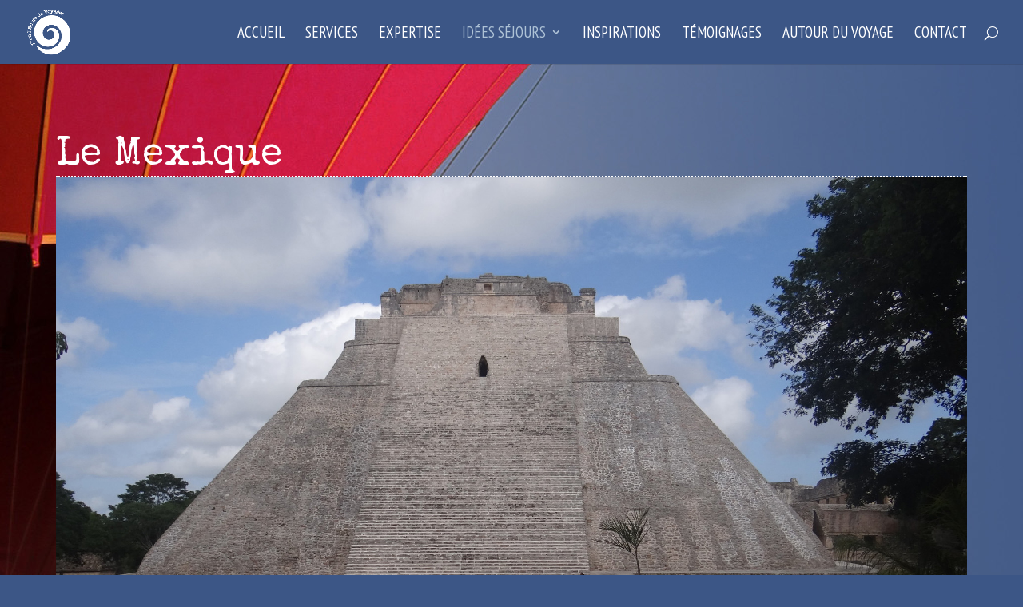

--- FILE ---
content_type: text/html; charset=UTF-8
request_url: https://devoyager.com/2017/04/10/mexique/
body_size: 13350
content:
<!DOCTYPE html>
<!--[if IE 6]>
<html id="ie6" lang="fr-FR">
<![endif]-->
<!--[if IE 7]>
<html id="ie7" lang="fr-FR">
<![endif]-->
<!--[if IE 8]>
<html id="ie8" lang="fr-FR">
<![endif]-->
<!--[if !(IE 6) | !(IE 7) | !(IE 8)  ]><!-->
<html lang="fr-FR">
<!--<![endif]-->
<head>
	<meta charset="UTF-8" />
			
	<meta http-equiv="X-UA-Compatible" content="IE=edge">
	<link rel="pingback" href="https://devoyager.com/xmlrpc.php" />

		<!--[if lt IE 9]>
	<script src="https://devoyager.com/wp-content/themes/Divi/js/html5.js" type="text/javascript"></script>
	<![endif]-->

	<script type="text/javascript">
		document.documentElement.className = 'js';
	</script>

	<title>Mexique | Devoyager</title>

<!-- All in One SEO Pack 2.3.12.1 by Michael Torbert of Semper Fi Web Design[658,687] -->
<meta name="description"  content="Encore un des nombreux pays sur cette planète à découvrir ! Au Mexique, vous pourrez allier vacances culturelles, profiter des plages somptueuses, découvrir des" />

<meta name="keywords"  content="voyage sur mesure,mexique,devoyager,d\'où l\'envie de voyager,pays" />

<link rel="canonical" href="https://devoyager.com/2017/04/10/mexique/" />
<!-- /all in one seo pack -->
<link rel='dns-prefetch' href='//fonts.googleapis.com' />
<link rel='dns-prefetch' href='//s.w.org' />
<link rel="alternate" type="application/rss+xml" title="Devoyager &raquo; Flux" href="https://devoyager.com/feed/" />
<link rel="alternate" type="application/rss+xml" title="Devoyager &raquo; Flux des commentaires" href="https://devoyager.com/comments/feed/" />
<link rel="alternate" type="application/rss+xml" title="Devoyager &raquo; Le Mexique Flux des commentaires" href="https://devoyager.com/2017/04/10/mexique/feed/" />
		<script type="text/javascript">
			window._wpemojiSettings = {"baseUrl":"https:\/\/s.w.org\/images\/core\/emoji\/2.2.1\/72x72\/","ext":".png","svgUrl":"https:\/\/s.w.org\/images\/core\/emoji\/2.2.1\/svg\/","svgExt":".svg","source":{"concatemoji":"https:\/\/devoyager.com\/wp-includes\/js\/wp-emoji-release.min.js?ver=4.7.3"}};
			!function(a,b,c){function d(a){var b,c,d,e,f=String.fromCharCode;if(!k||!k.fillText)return!1;switch(k.clearRect(0,0,j.width,j.height),k.textBaseline="top",k.font="600 32px Arial",a){case"flag":return k.fillText(f(55356,56826,55356,56819),0,0),!(j.toDataURL().length<3e3)&&(k.clearRect(0,0,j.width,j.height),k.fillText(f(55356,57331,65039,8205,55356,57096),0,0),b=j.toDataURL(),k.clearRect(0,0,j.width,j.height),k.fillText(f(55356,57331,55356,57096),0,0),c=j.toDataURL(),b!==c);case"emoji4":return k.fillText(f(55357,56425,55356,57341,8205,55357,56507),0,0),d=j.toDataURL(),k.clearRect(0,0,j.width,j.height),k.fillText(f(55357,56425,55356,57341,55357,56507),0,0),e=j.toDataURL(),d!==e}return!1}function e(a){var c=b.createElement("script");c.src=a,c.defer=c.type="text/javascript",b.getElementsByTagName("head")[0].appendChild(c)}var f,g,h,i,j=b.createElement("canvas"),k=j.getContext&&j.getContext("2d");for(i=Array("flag","emoji4"),c.supports={everything:!0,everythingExceptFlag:!0},h=0;h<i.length;h++)c.supports[i[h]]=d(i[h]),c.supports.everything=c.supports.everything&&c.supports[i[h]],"flag"!==i[h]&&(c.supports.everythingExceptFlag=c.supports.everythingExceptFlag&&c.supports[i[h]]);c.supports.everythingExceptFlag=c.supports.everythingExceptFlag&&!c.supports.flag,c.DOMReady=!1,c.readyCallback=function(){c.DOMReady=!0},c.supports.everything||(g=function(){c.readyCallback()},b.addEventListener?(b.addEventListener("DOMContentLoaded",g,!1),a.addEventListener("load",g,!1)):(a.attachEvent("onload",g),b.attachEvent("onreadystatechange",function(){"complete"===b.readyState&&c.readyCallback()})),f=c.source||{},f.concatemoji?e(f.concatemoji):f.wpemoji&&f.twemoji&&(e(f.twemoji),e(f.wpemoji)))}(window,document,window._wpemojiSettings);
		</script>
		<meta content="Divi Belisle v.2.7.8.1467734119" name="generator"/><style type="text/css">
img.wp-smiley,
img.emoji {
	display: inline !important;
	border: none !important;
	box-shadow: none !important;
	height: 1em !important;
	width: 1em !important;
	margin: 0 .07em !important;
	vertical-align: -0.1em !important;
	background: none !important;
	padding: 0 !important;
}
</style>
<link rel='stylesheet' id='chld_thm_cfg_parent-css'  href='https://devoyager.com/wp-content/themes/Divi/style.css?ver=4.7.3' type='text/css' media='all' />
<link rel='stylesheet' id='divi-style-css'  href='https://devoyager.com/wp-content/themes/Divi-child/style.css?ver=3.0.37' type='text/css' media='all' />
<link rel='stylesheet' id='et-shortcodes-css-css'  href='https://devoyager.com/wp-content/themes/Divi/epanel/shortcodes/css/shortcodes.css?ver=3.0.37' type='text/css' media='all' />
<link rel='stylesheet' id='et-shortcodes-responsive-css-css'  href='https://devoyager.com/wp-content/themes/Divi/epanel/shortcodes/css/shortcodes_responsive.css?ver=3.0.37' type='text/css' media='all' />
<link rel='stylesheet' id='magnific-popup-css'  href='https://devoyager.com/wp-content/themes/Divi/includes/builder/styles/magnific_popup.css?ver=3.0.37' type='text/css' media='all' />
<link rel='stylesheet' id='chld_thm_cfg_separate-css'  href='https://devoyager.com/wp-content/themes/Divi-child/ctc-style.css?ver=4.7.3' type='text/css' media='all' />
<link rel='stylesheet' id='divi-fonts-css'  href='https://fonts.googleapis.com/css?family=Open+Sans:300italic,400italic,600italic,700italic,800italic,400,300,600,700,800&#038;subset=latin,latin-ext' type='text/css' media='all' />
<link rel='stylesheet' id='et-gf-special-elite-css'  href='https://fonts.googleapis.com/css?family=Special+Elite:400&#038;subset=latin' type='text/css' media='all' />
<link rel='stylesheet' id='et-gf-pt-sans-narrow-css'  href='https://fonts.googleapis.com/css?family=PT+Sans+Narrow:400,700&#038;subset=latin,latin-ext,cyrillic' type='text/css' media='all' />
<!-- This site uses the Google Analytics by MonsterInsights plugin v6.0.16 - Using Analytics tracking - https://www.monsterinsights.com/ -->
<script type="text/javascript" data-cfasync="false">
	(function(i,s,o,g,r,a,m){i['GoogleAnalyticsObject']=r;i[r]=i[r]||function(){
		(i[r].q=i[r].q||[]).push(arguments)},i[r].l=1*new Date();a=s.createElement(o),
		m=s.getElementsByTagName(o)[0];a.async=1;a.src=g;m.parentNode.insertBefore(a,m)
	})(window,document,'script','//www.google-analytics.com/analytics.js','__gaTracker');

	__gaTracker('create', 'UA-100212239-1', 'auto');
	__gaTracker('set', 'forceSSL', true);
	__gaTracker('require', 'displayfeatures');
	__gaTracker('require', 'linkid', 'linkid.js');
	__gaTracker('send','pageview');
</script>
<!-- / Google Analytics by MonsterInsights -->
<script type='text/javascript' src='https://devoyager.com/wp-includes/js/jquery/jquery.js?ver=1.12.4'></script>
<script type='text/javascript' src='https://devoyager.com/wp-includes/js/jquery/jquery-migrate.min.js?ver=1.4.1'></script>
<script type='text/javascript'>
/* <![CDATA[ */
var monsterinsights_frontend = {"js_events_tracking":"true","is_debug_mode":"false","download_extensions":"doc,exe,js,pdf,ppt,tgz,zip,xls","inbound_paths":"","home_url":"https:\/\/devoyager.com","track_download_as":"event","internal_label":"int"};
/* ]]> */
</script>
<script type='text/javascript' src='https://devoyager.com/wp-content/plugins/google-analytics-for-wordpress/assets/js/frontend.min.js?ver=6.0.16'></script>
<link rel='https://api.w.org/' href='https://devoyager.com/wp-json/' />
<link rel="EditURI" type="application/rsd+xml" title="RSD" href="https://devoyager.com/xmlrpc.php?rsd" />
<link rel="wlwmanifest" type="application/wlwmanifest+xml" href="https://devoyager.com/wp-includes/wlwmanifest.xml" /> 
<link rel='next' title='The Three Rondavels' href='https://devoyager.com/2017/04/16/three-rondavels/' />
<meta name="generator" content="WordPress 4.7.3" />
<link rel='shortlink' href='https://devoyager.com/?p=1649' />
<link rel="alternate" type="application/json+oembed" href="https://devoyager.com/wp-json/oembed/1.0/embed?url=https%3A%2F%2Fdevoyager.com%2F2017%2F04%2F10%2Fmexique%2F" />
<link rel="alternate" type="text/xml+oembed" href="https://devoyager.com/wp-json/oembed/1.0/embed?url=https%3A%2F%2Fdevoyager.com%2F2017%2F04%2F10%2Fmexique%2F&#038;format=xml" />
<meta name="viewport" content="width=device-width, initial-scale=1.0, maximum-scale=1.0, user-scalable=0" />		<style id="theme-customizer-css">
					@media only screen and ( min-width: 767px ) {
				body, .et_pb_column_1_2 .et_quote_content blockquote cite, .et_pb_column_1_2 .et_link_content a.et_link_main_url, .et_pb_column_1_3 .et_quote_content blockquote cite, .et_pb_column_3_8 .et_quote_content blockquote cite, .et_pb_column_1_4 .et_quote_content blockquote cite, .et_pb_blog_grid .et_quote_content blockquote cite, .et_pb_column_1_3 .et_link_content a.et_link_main_url, .et_pb_column_3_8 .et_link_content a.et_link_main_url, .et_pb_column_1_4 .et_link_content a.et_link_main_url, .et_pb_blog_grid .et_link_content a.et_link_main_url, body .et_pb_bg_layout_light .et_pb_post p,  body .et_pb_bg_layout_dark .et_pb_post p { font-size: 18px; }
				.et_pb_slide_content, .et_pb_best_value { font-size: 20px; }
			}
							body { color: #474747; }
									body { line-height: 1.4em; }
							.woocommerce #respond input#submit, .woocommerce-page #respond input#submit, .woocommerce #content input.button, .woocommerce-page #content input.button, .woocommerce-message, .woocommerce-error, .woocommerce-info { background: #99a8c1 !important; }
			#et_search_icon:hover, .mobile_menu_bar:before, .mobile_menu_bar:after, .et_toggle_slide_menu:after, .et-social-icon a:hover, .et_pb_sum, .et_pb_pricing li a, .et_pb_pricing_table_button, .et_overlay:before, .entry-summary p.price ins, .woocommerce div.product span.price, .woocommerce-page div.product span.price, .woocommerce #content div.product span.price, .woocommerce-page #content div.product span.price, .woocommerce div.product p.price, .woocommerce-page div.product p.price, .woocommerce #content div.product p.price, .woocommerce-page #content div.product p.price, .et_pb_member_social_links a:hover, .woocommerce .star-rating span:before, .woocommerce-page .star-rating span:before, .et_pb_widget li a:hover, .et_pb_filterable_portfolio .et_pb_portfolio_filters li a.active, .et_pb_filterable_portfolio .et_pb_portofolio_pagination ul li a.active, .et_pb_gallery .et_pb_gallery_pagination ul li a.active, .wp-pagenavi span.current, .wp-pagenavi a:hover, .nav-single a, .posted_in a { color: #99a8c1; }
			.et_pb_contact_submit, .et_password_protected_form .et_submit_button, .et_pb_bg_layout_light .et_pb_newsletter_button, .comment-reply-link, .form-submit .et_pb_button, .et_pb_bg_layout_light .et_pb_promo_button, .et_pb_bg_layout_light .et_pb_more_button, .woocommerce a.button.alt, .woocommerce-page a.button.alt, .woocommerce button.button.alt, .woocommerce-page button.button.alt, .woocommerce input.button.alt, .woocommerce-page input.button.alt, .woocommerce #respond input#submit.alt, .woocommerce-page #respond input#submit.alt, .woocommerce #content input.button.alt, .woocommerce-page #content input.button.alt, .woocommerce a.button, .woocommerce-page a.button, .woocommerce button.button, .woocommerce-page button.button, .woocommerce input.button, .woocommerce-page input.button { color: #99a8c1; }
			.footer-widget h4 { color: #99a8c1; }
			.et-search-form, .nav li ul, .et_mobile_menu, .footer-widget li:before, .et_pb_pricing li:before, blockquote { border-color: #99a8c1; }
			.et_pb_counter_amount, .et_pb_featured_table .et_pb_pricing_heading, .et_quote_content, .et_link_content, .et_audio_content, .et_pb_post_slider.et_pb_bg_layout_dark, .et_slide_in_menu_container { background-color: #99a8c1; }
									a { color: #ea0e15; }
							#main-header, #main-header .nav li ul, .et-search-form, #main-header .et_mobile_menu { background-color: #3c5686; }
									.nav li ul { border-color: #d10c36; }
							#top-header, #et-secondary-nav li ul { background-color: #99a8c1; }
													.et_header_style_centered .mobile_nav .select_page, .et_header_style_split .mobile_nav .select_page, .et_nav_text_color_light #top-menu > li > a, .et_nav_text_color_dark #top-menu > li > a, #top-menu a, .et_mobile_menu li a, .et_nav_text_color_light .et_mobile_menu li a, .et_nav_text_color_dark .et_mobile_menu li a, #et_search_icon:before, .et_search_form_container input, span.et_close_search_field:after, #et-top-navigation .et-cart-info { color: #ffffff; }
			.et_search_form_container input::-moz-placeholder { color: #ffffff; }
			.et_search_form_container input::-webkit-input-placeholder { color: #ffffff; }
			.et_search_form_container input:-ms-input-placeholder { color: #ffffff; }
											#top-menu li a { font-size: 19px; }
			body.et_vertical_nav .container.et_search_form_container .et-search-form input { font-size: 19px !important; }
		
					#top-menu li a, .et_search_form_container input {
									font-weight: normal; font-style: normal; text-transform: uppercase; text-decoration: none; 											}

			.et_search_form_container input::-moz-placeholder {
									font-weight: normal; font-style: normal; text-transform: uppercase; text-decoration: none; 											}
			.et_search_form_container input::-webkit-input-placeholder {
									font-weight: normal; font-style: normal; text-transform: uppercase; text-decoration: none; 											}
			.et_search_form_container input:-ms-input-placeholder {
									font-weight: normal; font-style: normal; text-transform: uppercase; text-decoration: none; 											}
		
					#top-menu li.current-menu-ancestor > a, #top-menu li.current-menu-item > a,
			.et_color_scheme_red #top-menu li.current-menu-ancestor > a, .et_color_scheme_red #top-menu li.current-menu-item > a,
			.et_color_scheme_pink #top-menu li.current-menu-ancestor > a, .et_color_scheme_pink #top-menu li.current-menu-item > a,
			.et_color_scheme_orange #top-menu li.current-menu-ancestor > a, .et_color_scheme_orange #top-menu li.current-menu-item > a,
			.et_color_scheme_green #top-menu li.current-menu-ancestor > a, .et_color_scheme_green #top-menu li.current-menu-item > a { color: #aec2d6; }
							#main-footer { background-color: #4f6287; }
											#main-footer .footer-widget h4 { color: #99a8c1; }
							.footer-widget li:before { border-color: #99a8c1; }
						#footer-widgets .footer-widget li:before { top: 12.3px; }#et-footer-nav { background-color: rgba(255,255,255,0); }.bottom-nav, .bottom-nav a, .bottom-nav li.current-menu-item a { color: #ffffff; }#et-footer-nav .bottom-nav li.current-menu-item a { color: #ffffff; }.bottom-nav a { font-weight: normal; font-style: normal; text-transform: uppercase; text-decoration: none;  }#footer-bottom { background-color: rgba(0,48,122,0); }#footer-info, #footer-info a { color: #ffffff; }#footer-info { font-size: 16px ; }										
		
																														
		@media only screen and ( min-width: 981px ) {
												.et_pb_section { padding: 5% 0; }
					.et_pb_section.et_pb_section_first { padding-top: inherit; }
					.et_pb_fullwidth_section { padding: 0; }
																												#logo { max-height: 70%; }
				.et_pb_svg_logo #logo { height: 70%; }
																			.et_header_style_centered.et_hide_primary_logo #main-header:not(.et-fixed-header) .logo_container, .et_header_style_centered.et_hide_fixed_logo #main-header.et-fixed-header .logo_container { height: 11.88px; }
																.et-fixed-header#top-header, .et-fixed-header#top-header #et-secondary-nav li ul { background-color: #3c5686; }
													.et-fixed-header #top-menu li a { font-size: 19px; }
										.et-fixed-header #top-menu a, .et-fixed-header #et_search_icon:before, .et-fixed-header #et_top_search .et-search-form input, .et-fixed-header .et_search_form_container input, .et-fixed-header .et_close_search_field:after, .et-fixed-header #et-top-navigation .et-cart-info { color: #ffffff !important; }
				.et-fixed-header .et_search_form_container input::-moz-placeholder { color: #ffffff !important; }
				.et-fixed-header .et_search_form_container input::-webkit-input-placeholder { color: #ffffff !important; }
				.et-fixed-header .et_search_form_container input:-ms-input-placeholder { color: #ffffff !important; }
										.et-fixed-header #top-menu li.current-menu-ancestor > a,
				.et-fixed-header #top-menu li.current-menu-item > a { color: #aec2d6 !important; }
						
					}
					@media only screen and ( min-width: 1350px) {
				.et_pb_row { padding: 27px 0; }
				.et_pb_section { padding: 67px 0; }
				.single.et_pb_pagebuilder_layout.et_full_width_page .et_post_meta_wrapper { padding-top: 81px; }
				.et_pb_section.et_pb_section_first { padding-top: inherit; }
				.et_pb_fullwidth_section { padding: 0; }
			}
		
		@media only screen and ( max-width: 980px ) {
																			.et_pb_section { padding: 0px 0; }
				.et_pb_section.et_pb_section_first { padding-top: inherit; }
				.et_pb_section.et_pb_fullwidth_section { padding: 0; }
										.et_pb_row, .et_pb_column .et_pb_row_inner { padding: 0px 0; }
					}
		@media only screen and ( max-width: 767px ) {
														}
	</style>

	
					<style class="et_heading_font">
				h1, h2, h3, h4, h5, h6 {
					font-family: 'Special Elite', cursive;				}
				</style>
							<style class="et_body_font">
				body, input, textarea, select {
					font-family: 'PT Sans Narrow', Helvetica, Arial, Lucida, sans-serif;				}
				</style>
			
	
	<style id="module-customizer-css">
		.et_pb_blurb h4 { font-size: 18px; }
.et_pb_toggle.et_pb_toggle_item .et_pb_toggle_title:before { font-size: 20px; }
.et_pb_posts .et_pb_post h2 { font-size: 18px; }
.et_pb_column_1_3 .et_pb_posts .et_pb_post h2, .et_pb_column_1_4 .et_pb_posts .et_pb_post h2 { font-size: 15.230769228px; }.et_pb_posts .et_pb_post .post-meta { font-size: 14px; }
.et_pb_blog_grid .et_pb_post h2 { font-size: 22px; }
.et_pb_blog_grid .et_pb_post .post-meta { font-size: 14px; }
						.et_pb_social_media_follow li a.icon{
							margin-right: 13.68px;
							width: 48px;
							height: 48px;
						}

						.et_pb_social_media_follow li a.icon::before{
							width: 48px;
							height: 48px;
							font-size: 24px;
							line-height: 48px;
						}

						.et_pb_social_media_follow li a.follow_button{
							font-size: 24px;
						}
							</style>

			<style type="text/css">.recentcomments a{display:inline !important;padding:0 !important;margin:0 !important;}</style>
		<style type="text/css" id="custom-background-css">
body.custom-background { background-color: #3c5686; background-image: url("https://devoyager.com/wp-content/uploads/2017/07/ballon_18.jpg"); background-position: left top; background-size: auto; background-repeat: no-repeat; background-attachment: fixed; }
</style>
<script id="mcjs">!function(c,h,i,m,p){m=c.createElement(h),p=c.getElementsByTagName(h)[0],m.async=1,m.src=i,p.parentNode.insertBefore(m,p)}(document,"script","https://chimpstatic.com/mcjs-connected/js/users/9b8fecfd4bd8362e84b3f543e/04a4ae529916f3d3481bba09e.js");</script><link rel="icon" href="https://devoyager.com/wp-content/uploads/2017/04/cropped-dev_logo_bleu_favicon-32x32.png" sizes="32x32" />
<link rel="icon" href="https://devoyager.com/wp-content/uploads/2017/04/cropped-dev_logo_bleu_favicon-192x192.png" sizes="192x192" />
<link rel="apple-touch-icon-precomposed" href="https://devoyager.com/wp-content/uploads/2017/04/cropped-dev_logo_bleu_favicon-180x180.png" />
<meta name="msapplication-TileImage" content="https://devoyager.com/wp-content/uploads/2017/04/cropped-dev_logo_bleu_favicon-270x270.png" />
</head>
<body class="post-template-default single single-post postid-1649 single-format-standard custom-background et_pb_button_helper_class et_fullwidth_nav et_fixed_nav et_show_nav et_pb_gutter osx et_pb_gutters3 et_primary_nav_dropdown_animation_expand et_secondary_nav_dropdown_animation_fade et_pb_footer_columns2 et_header_style_left et_pb_pagebuilder_layout et_full_width_page et_divi_theme chrome">
	<div id="page-container">

	
	
		<header id="main-header" data-height-onload="66">
			<div class="container clearfix et_menu_container">
							<div class="logo_container">
					<span class="logo_helper"></span>
					<a href="https://devoyager.com/">
						<img src="/wp-content/uploads/2017/03/dev_logo_blanc_292-1.png" alt="Devoyager" id="logo" data-height-percentage="70" />
					</a>
				</div>
				<div id="et-top-navigation" data-height="66" data-fixed-height="40">
											<nav id="top-menu-nav">
						<ul id="top-menu" class="nav"><li id="menu-item-614" class="menu-item menu-item-type-custom menu-item-object-custom menu-item-home menu-item-614"><a href="https://devoyager.com">Accueil</a></li>
<li id="menu-item-239" class="menu-item menu-item-type-post_type menu-item-object-page menu-item-239"><a href="https://devoyager.com/nos-services/">Services</a></li>
<li id="menu-item-246" class="menu-item menu-item-type-post_type menu-item-object-page menu-item-246"><a href="https://devoyager.com/expertise/">Expertise</a></li>
<li id="menu-item-133" class="menu-item menu-item-type-post_type menu-item-object-page current-menu-ancestor current-menu-parent current_page_parent current_page_ancestor menu-item-has-children menu-item-133"><a href="https://devoyager.com/sejours/">Idées séjours</a>
<ul class="sub-menu">
	<li id="menu-item-979" class="menu-item menu-item-type-post_type menu-item-object-post menu-item-979"><a href="https://devoyager.com/2017/05/01/afrique-du-sud/">Afrique du Sud</a></li>
	<li id="menu-item-1967" class="menu-item menu-item-type-post_type menu-item-object-post menu-item-1967"><a href="https://devoyager.com/2017/04/17/etats-unis/">Etats-Unis</a></li>
	<li id="menu-item-1824" class="menu-item menu-item-type-post_type menu-item-object-post menu-item-1824"><a href="https://devoyager.com/2017/05/13/indonesie/">Indonésie</a></li>
	<li id="menu-item-1083" class="menu-item menu-item-type-post_type menu-item-object-post menu-item-1083"><a href="https://devoyager.com/2017/05/07/islande/">Islande</a></li>
	<li id="menu-item-3090" class="menu-item menu-item-type-post_type menu-item-object-post menu-item-3090"><a href="https://devoyager.com/2018/09/19/japon/">Japon</a></li>
	<li id="menu-item-3428" class="menu-item menu-item-type-post_type menu-item-object-post menu-item-3428"><a href="https://devoyager.com/2020/12/09/jordanie/">Jordanie</a></li>
	<li id="menu-item-1663" class="menu-item menu-item-type-post_type menu-item-object-post current-menu-item menu-item-1663"><a href="https://devoyager.com/2017/04/10/mexique/">Mexique</a></li>
	<li id="menu-item-3817" class="menu-item menu-item-type-post_type menu-item-object-post menu-item-3817"><a href="https://devoyager.com/2024/04/17/norvege/">Norvège</a></li>
	<li id="menu-item-649" class="menu-item menu-item-type-post_type menu-item-object-post menu-item-649"><a href="https://devoyager.com/2017/04/23/nouvelle-zelande/">Nouvelle-Zélande</a></li>
</ul>
</li>
<li id="menu-item-889" class="menu-item menu-item-type-post_type menu-item-object-page menu-item-889"><a href="https://devoyager.com/inspirations/">Inspirations</a></li>
<li id="menu-item-2917" class="menu-item menu-item-type-post_type menu-item-object-page menu-item-2917"><a href="https://devoyager.com/temoignages/">Témoignages</a></li>
<li id="menu-item-2916" class="menu-item menu-item-type-post_type menu-item-object-page menu-item-2916"><a href="https://devoyager.com/autour-voyage/">Autour du voyage</a></li>
<li id="menu-item-132" class="menu-item menu-item-type-custom menu-item-object-custom menu-item-132"><a href="#contact">Contact</a></li>
</ul>						</nav>
					
					
					
										<div id="et_top_search">
						<span id="et_search_icon"></span>
					</div>
					
					<div id="et_mobile_nav_menu">
				<div class="mobile_nav closed">
					<span class="select_page">Sélectionner une page</span>
					<span class="mobile_menu_bar mobile_menu_bar_toggle"></span>
				</div>
			</div>				</div> <!-- #et-top-navigation -->
			</div> <!-- .container -->
			<div class="et_search_outer">
				<div class="container et_search_form_container">
					<form role="search" method="get" class="et-search-form" action="https://devoyager.com/">
					<input type="search" class="et-search-field" placeholder="Rechercher &hellip;" value="" name="s" title="Rechercher:" />					</form>
					<span class="et_close_search_field"></span>
				</div>
			</div>
		</header> <!-- #main-header -->

		<div id="et-main-area">
<div id="main-content">
	<div class="container">
		<div id="content-area" class="clearfix">
			<div id="left-area">
											<article id="post-1649" class="et_pb_post post-1649 post type-post status-publish format-standard has-post-thumbnail hentry category-mexique category-pays">
					
					<div class="entry-content">
					<div class="et_pb_section  et_pb_section_0 et_section_regular et_section_transparent">
				
				
					
					<div class=" et_pb_row et_pb_row_0 et_pb_row_fullwidth">
				
				
				<div class="et_pb_column et_pb_column_4_4  et_pb_column_0">
				
				<div class="et_pb_text et_pb_module et_pb_bg_layout_dark et_pb_text_align_left  et_pb_text_0">
				
<h1>Le Mexique</h1>

			</div> <!-- .et_pb_text --><div class="et_pb_module et_pb_gallery et_pb_gallery_0 et_slider_auto et_slider_speed_3500 et_pb_slider et_pb_gallery_fullwidth et_pb_bg_layout_light clearfix">
				<div class="et_pb_gallery_items et_post_gallery" data-per_page="4"><div class="et_pb_gallery_item et_pb_bg_layout_light">
				<div class='et_pb_gallery_image landscape'>
					<a href="https://devoyager.com/wp-content/uploads/2017/05/mx-Devoyager-M-ChichenItza172.jpg" title="mx-Devoyager-M-ChichenItza172">
					<img src="https://devoyager.com/wp-content/uploads/2017/05/mx-Devoyager-M-ChichenItza172.jpg" alt="mx-Devoyager-M-ChichenItza172" />
					<span class="et_overlay"></span>
				</a>
				</div></div><div class="et_pb_gallery_item et_pb_bg_layout_light">
				<div class='et_pb_gallery_image landscape'>
					<a href="https://devoyager.com/wp-content/uploads/2017/05/mx-Devoyager-M-Uxmal17-2.jpg" title="mx-Devoyager-M-Uxmal17 (2)">
					<img src="https://devoyager.com/wp-content/uploads/2017/05/mx-Devoyager-M-Uxmal17-2.jpg" alt="mx-Devoyager-M-Uxmal17 (2)" />
					<span class="et_overlay"></span>
				</a>
				</div></div><div class="et_pb_gallery_item et_pb_bg_layout_light">
				<div class='et_pb_gallery_image landscape'>
					<a href="https://devoyager.com/wp-content/uploads/2017/05/mx-Devoyager-M-Isla-Mujeres17.jpg" title="mx-Devoyager-M-Isla Mujeres17">
					<img src="https://devoyager.com/wp-content/uploads/2017/05/mx-Devoyager-M-Isla-Mujeres17.jpg" alt="mx-Devoyager-M-Isla Mujeres17" />
					<span class="et_overlay"></span>
				</a>
				</div></div><div class="et_pb_gallery_item et_pb_bg_layout_light">
				<div class='et_pb_gallery_image landscape'>
					<a href="https://devoyager.com/wp-content/uploads/2017/05/mx-Devoyager-M-Flamands17.jpg" title="mx-Devoyager-M-Flamands17">
					<img src="https://devoyager.com/wp-content/uploads/2017/05/mx-Devoyager-M-Flamands17.jpg" alt="mx-Devoyager-M-Flamands17" />
					<span class="et_overlay"></span>
				</a>
				</div></div><div class="et_pb_gallery_item et_pb_bg_layout_light">
				<div class='et_pb_gallery_image landscape'>
					<a href="https://devoyager.com/wp-content/uploads/2017/05/mx-Devoyager-P-Cenotes17.jpg" title="mx-Devoyager-P-Cenotes17">
					<img src="https://devoyager.com/wp-content/uploads/2017/05/mx-Devoyager-P-Cenotes17.jpg" alt="mx-Devoyager-P-Cenotes17" />
					<span class="et_overlay"></span>
				</a>
				</div></div><div class="et_pb_gallery_item et_pb_bg_layout_light">
				<div class='et_pb_gallery_image landscape'>
					<a href="https://devoyager.com/wp-content/uploads/2017/05/mx-Devoyager-P-Requins-baleines17.jpg" title="mx-Devoyager-P-Requins baleines17">
					<img src="https://devoyager.com/wp-content/uploads/2017/05/mx-Devoyager-P-Requins-baleines17.jpg" alt="mx-Devoyager-P-Requins baleines17" />
					<span class="et_overlay"></span>
				</a>
				</div></div></div><!-- .et_pb_gallery_items --></div><!-- .et_pb_gallery -->
			</div> <!-- .et_pb_column -->
			</div> <!-- .et_pb_row -->
				
			</div> <!-- .et_pb_section --><div class="et_pb_section  et_pb_section_1 et_pb_equal_columns et_pb_specialty_fullwidth et_section_specialty et_section_transparent">
				
				<div class="et_pb_row">
					
					<div class="et_pb_column et_pb_column_3_4  et_pb_column_1 et_pb_specialty_column">
				
				<div class=" et_pb_row_inner et_pb_row_inner_0 et_pb_equal_columns">
				<div class="et_pb_column et_pb_column_3_8 et_pb_column_inner  et_pb_column_inner_0">
				
				<div class="et_pb_text et_pb_module et_pb_bg_layout_light et_pb_text_align_justified  et_pb_text_1">
				
<p><iframe src="https://www.google.com/maps/d/embed?mid=1VdSPASw4Z0WrRPk0sx6RI8meMVs" width="100%" height="480"></iframe></p>

			</div> <!-- .et_pb_text --><div class="et_pb_text et_pb_module et_pb_bg_layout_light et_pb_text_align_left  et_pb_text_2">
				
<h5 style="text-align: left;">Cliquez sur un numéro affiché sur la carte pour découvrir&#8230;</h5>
<ol>
<li class="font_6" dir="ltr">Les plages d’Isla Mujeres : l’endroit idéal pour vous reposer et profiter d’une eau transparente.</li>
<li>Chichen Itza : classée au patrimoine mondial de l’Unesco et considérée comme l’une des sept nouvelles merveilles du monde.</li>
<li>Celestun : un petit village de pêcheurs et une réserve naturelle, paradis des flamands roses.</li>
<li>Uxmal : un incontournable de la région appelée la Ruta Puuc, également classée au patrimoine de l’Unesco.</li>
<li>Campeche : l’unique ville fortifiée du Mexique et ses anciennes maisons coloniales.</li>
<li>Sian Ka’an : une immense réserve sauvage où vivent encore pumas et jaguars.</li>
<li>Tulum : sur une falaise dominant la mer des Caraïbes, le site où arrivèrent les premiers conquistadors.</li>
<li>Les tortues de mer d&rsquo;Akumal, qui reviennent pondre là où elles sont nées.</li>
</ol>

			</div> <!-- .et_pb_text -->
			</div> <!-- .et_pb_column --><div class="et_pb_column et_pb_column_3_8 et_pb_column_inner  et_pb_column_inner_1">
				
				<div class="et_pb_text et_pb_module et_pb_bg_layout_light et_pb_text_align_left  et_pb_text_3">
				
<h2 class="font_6" dir="ltr">Entre culture et nature</h2>
<p>Encore un des nombreux pays sur cette planète à découvrir ! Au Mexique, vous pourrez allier vacances culturelles, profiter des plages somptueuses, découvrir des paysages variés et insolites.</p>
<p>Partez à la découverte des civilisations Mayas, Aztèques, Olmèques, Toltèques, au milieu de sites grandioses comme Teotihuacan, Tepotzotlan, Chichen Itza, et de nombreux autres pour la plupart classés au patrimoine mondial de l’Unesco. Même la cuisine mexicaine est inscrite par l’Unesco au patrimoine immatériel de l’humanité. De nombreuses villes ont su préserver leur centre historique et leur patrimoine architectural comme Mexico, Campeche, Oaxara.</p>
<p>Le Mexique est réputé pour ses magnifiques plages. Mais d’autres paysages pourront sont là pour vous émerveiller : chaines de montagnes, volcans, canyons, forêts de cactus&#8230; Les fonds marins au large des côtes mexicaines sont riches en espèces variées, que l’on peut observer assez facilement selon les saisons : dauphins, raies, tortues, requins baleines…</p>
<p>Les mexicains quant à eux sont restés proches de leur tradition, tout en regardant l’avenir avec confiance.</p>

			</div> <!-- .et_pb_text --><div class="et_pb_text et_pb_module et_pb_bg_layout_light et_pb_text_align_left  et_pb_text_4">
				
<h2 class="font_6" dir="ltr">Suggestion de voyage</h2>
<p>À la découverte de la civilisation maya : un circuit de 14 jours (12 nuits) qui vous permettra de passer par la plupart des sites identifiés sur notre carte.</p>
<p>À partir de 2200 euros / pers sur la base de 2 personnes (incluant vol, hébergement en hôtels 3-4 étoiles, voiture de location). Nous consulter pour plus d’information.</p>

			</div> <!-- .et_pb_text -->
			</div> <!-- .et_pb_column -->
			</div> <!-- .et_pb_row_inner --><div class=" et_pb_row_inner et_pb_row_inner_1 et_pb_equal_columns">
				<div class="et_pb_column et_pb_column_1_4 et_pb_column_inner  et_pb_column_inner_2">
				
				<div class="et_pb_text et_pb_module et_pb_bg_layout_light et_pb_text_align_center  et_pb_text_5">
				
<h5><img class="alignnone wp-image-948" src="https://devoyager.com/wp-content/uploads/2017/04/picto_calendrier2.png" alt="" width="39" height="30" /><br />
Meilleure période</h5>
<p>Au Mexique, la saison sèche dure de novembre à avril, et la saison humide s&rsquo;étend de mai à octobre. La saison sèche est en général la bonne période. Tout dépend ensuite des régions, et de ce que vous voulez faire.</p>
<h5><img class="alignnone wp-image-951" src="https://devoyager.com/wp-content/uploads/2017/04/picto_seringue2.png" alt="" width="30" height="30" /><br />
Vaccins et traitements</h5>
<p>Consulter le site de l&rsquo;<a href="https://www.pasteur.fr/fr/centre-medical/preparer-son-voyage/mexique" target="_blank">Institut Pasteur</a>.</p>

			</div> <!-- .et_pb_text -->
			</div> <!-- .et_pb_column --><div class="et_pb_column et_pb_column_1_4 et_pb_column_inner  et_pb_column_inner_3">
				
				<div class="et_pb_text et_pb_module et_pb_bg_layout_light et_pb_text_align_center  et_pb_text_6">
				
<h5><img class="alignnone wp-image-952" src="https://devoyager.com/wp-content/uploads/2017/04/picto_papiers2.png" alt="" width="39" height="30" /><br />
Passeports et papiers</h5>
<p>Juste un passeport valable pour la durée du séjour. Attention : en cas d’escale aux US, le formulaire ESTA est obligatoire.</p>
<p>Le permis de conduire international n&rsquo;est pas nécessaire.</p>
<h5><img class="alignnone wp-image-950" src="https://devoyager.com/wp-content/uploads/2017/04/picto_meridiens2.png" alt="" width="30" height="30" /><br />
Fuseau horaire<strong><br />
</strong></h5>
<p>GMT -5<br />
Heure d’été, 8 heures de décalage, sinon 7 heures.</p>

			</div> <!-- .et_pb_text -->
			</div> <!-- .et_pb_column --><div class="et_pb_column et_pb_column_1_4 et_pb_column_inner  et_pb_column_inner_4">
				
				<div class="et_pb_text et_pb_module et_pb_bg_layout_light et_pb_text_align_center  et_pb_text_7">
				
<h5><img class="alignnone wp-image-947" src="https://devoyager.com/wp-content/uploads/2017/04/picto_avion2.png" alt="" width="30" height="30" /><br />
Durée du vol<strong><br />
</strong></h5>
<p>12 heures pour Mexico à partir de la France.</p>
<h5><img class="alignnone wp-image-949" src="https://devoyager.com/wp-content/uploads/2017/04/picto_euro2.png" alt="" width="23" height="30" /><br />
Devise</h5>
<p>Peso mexicain</p>
<h5><img class="wp-image-1579 alignnone" src="https://devoyager.com/wp-content/uploads/2017/04/picto_divers2.png" alt="" width="35" height="30" /><br />
Divers</h5>
<p>Si certaines zones du Mexique sont sans risque, d’autres sont cependant à éviter.</p>

			</div> <!-- .et_pb_text -->
			</div> <!-- .et_pb_column -->
			</div> <!-- .et_pb_row_inner --><div id="contact" class=" et_pb_row_inner et_pb_row_inner_2">
				<div class="et_pb_column et_pb_column_4_4 et_pb_column_inner  et_pb_column_inner_5">
				
				<div class="et_pb_text et_pb_module et_pb_bg_layout_dark et_pb_text_align_center  et_pb_text_8">
				
<p class="font_9" dir="ltr" style="text-align: left;"><img class="wp-image-2362 size-full aligncenter" src="https://devoyager.com/wp-content/uploads/2017/10/dev_logo_bleu_292.png" alt="" width="68" height="70" srcset="https://devoyager.com/wp-content/uploads/2017/10/dev_logo_bleu_292.png 292w, https://devoyager.com/wp-content/uploads/2017/10/dev_logo_bleu_292-291x300.png 291w" sizes="(max-width: 68px) 100vw, 68px" /></p>

			</div> <!-- .et_pb_text --><div class="et_pb_text et_pb_module et_pb_bg_layout_dark et_pb_text_align_right  et_pb_text_9">
				
<h2 class="font_9" dir="ltr" style="text-align: center;">Contact</h2>
<h6 class="font_9" dir="ltr" style="text-align: center;">D&rsquo;où l&rsquo;Envie de Voyager / 12 bis, rue des Landes / 78400 Chatou, France<br />
Corinne Doulan / +33(7)50426890 / corinne@devoyager.com</h6>

			</div> <!-- .et_pb_text -->
			<div id="et_pb_contact_form_0" class="et_pb_module et_pb_contact_form_container clearfix  et_pb_contact_form_0" data-form_unique_num="0">
				
				<div class="et-pb-contact-message"></div>
				
				<div class="et_pb_contact">
					<form class="et_pb_contact_form clearfix" method="post" action="https://devoyager.com/2017/04/10/mexique/">
						 <p class="et_pb_contact_field et_pb_contact_field_0 et_pb_contact_field_half">
				<label for="et_pb_contact_nom_1" class="et_pb_contact_form_label">Nom, prénom</label>
				<input type="text" id="et_pb_contact_nom_1" class="input" value="" name="et_pb_contact_nom_1" data-required_mark="required" data-field_type="input" data-original_id="nom" placeholder="Nom, prénom">
			</p><p class="et_pb_contact_field et_pb_contact_field_1 et_pb_contact_field_half et_pb_contact_field_last">
				<label for="et_pb_contact_email_1" class="et_pb_contact_form_label">Courriel</label>
				<input type="text" id="et_pb_contact_email_1" class="input" value="" name="et_pb_contact_email_1" data-required_mark="required" data-field_type="email" data-original_id="email" placeholder="Courriel">
			</p><p class="et_pb_contact_field et_pb_contact_field_2 et_pb_contact_field_last">
				<label for="et_pb_contact_message_1" class="et_pb_contact_form_label">Message</label>
				<textarea name="et_pb_contact_message_1" id="et_pb_contact_message_1" class="et_pb_contact_message input" data-required_mark="not_required" data-field_type="text" data-original_id="message" placeholder="Message"></textarea>
			</p> 
						<input type="hidden" value="et_contact_proccess" name="et_pb_contactform_submit_0">
						<input type="text" value="" name="et_pb_contactform_validate_0" class="et_pb_contactform_validate_field" />
						<div class="et_contact_bottom_container">
							
							<button type="submit" class="et_pb_contact_submit et_pb_button">Envoi</button>
						</div>
						<input type="hidden" id="_wpnonce-et-pb-contact-form-submitted" name="_wpnonce-et-pb-contact-form-submitted" value="96ece03dd5" /><input type="hidden" name="_wp_http_referer" value="/2017/04/10/mexique/" />
					</form>
				</div> <!-- .et_pb_contact -->
			</div> <!-- .et_pb_contact_form_container -->
			
			</div> <!-- .et_pb_column -->
			</div> <!-- .et_pb_row_inner --><div id="contact" class=" et_pb_row_inner et_pb_row_inner_3">
				<div class="et_pb_column et_pb_column_1_4 et_pb_column_inner  et_pb_column_inner_6">
				
				<div class="et_pb_text et_pb_module et_pb_bg_layout_dark et_pb_text_align_left  et_pb_text_10">
				
<h2>Restons en contact&#8230;</h2>

			</div> <!-- .et_pb_text -->
			</div> <!-- .et_pb_column --><div class="et_pb_column et_pb_column_1_4 et_pb_column_inner  et_pb_column_inner_7">
				
				<div class="et_pb_text et_pb_module et_pb_bg_layout_dark et_pb_text_align_left  et_pb_text_11">
				
<h5 style="text-align: left;"><a href="https://www.facebook.com/doulenviedevoyager/" target="_blank"><img class="wp-image-2590 alignleft" src="https://devoyager.com/wp-content/uploads/2017/11/fb_bleufonce.png" alt="" width="48" height="48" srcset="https://devoyager.com/wp-content/uploads/2017/11/fb_bleufonce.png 252w, https://devoyager.com/wp-content/uploads/2017/11/fb_bleufonce-150x150.png 150w" sizes="(max-width: 48px) 100vw, 48px" /></a><a href="https://www.facebook.com/doulenviedevoyager/" target="_blank">Suivez-nous </a><a href="https://www.facebook.com/doulenviedevoyager/" target="_blank">sur Facebook</a></h5>

			</div> <!-- .et_pb_text -->
			</div> <!-- .et_pb_column --><div class="et_pb_column et_pb_column_1_4 et_pb_column_inner  et_pb_column_inner_8">
				
				<div class="et_pb_text et_pb_module et_pb_bg_layout_dark et_pb_text_align_left  et_pb_text_12">
				
<h5 style="text-align: left;"><a href="/newsletter/"><img class="wp-image-2588 alignleft" src="https://devoyager.com/wp-content/uploads/2017/11/newslettre_bleufonce.png" alt="" width="59" height="48" srcset="https://devoyager.com/wp-content/uploads/2017/11/newslettre_bleufonce.png 310w, https://devoyager.com/wp-content/uploads/2017/11/newslettre_bleufonce-300x244.png 300w" sizes="(max-width: 59px) 100vw, 59px" /></a><a href="/newsletter/">Inscrivez-vous à notre newsletter</a></h5>

			</div> <!-- .et_pb_text -->
			</div> <!-- .et_pb_column -->
			</div> <!-- .et_pb_row_inner -->
			</div> <!-- .et_pb_column --><div class="et_pb_column et_pb_column_1_4  et_pb_column_2">
				
				<div class="et_pb_text et_pb_module et_pb_bg_layout_dark et_pb_text_align_left  et_pb_text_13">
				
<h3>Des paysages, des cultures et des activités&#8230; qui vous donneront l&rsquo;envie de voyager.</h3>

			</div> <!-- .et_pb_text --><div class="et_pb_blog_grid_wrapper"><div class="et_pb_blog_grid clearfix et_pb_module et_pb_bg_layout_light  et_pb_blog_0" data-columns>
				
			<article id="post-1697" class="et_pb_post clearfix et_pb_has_overlay post-1697 post type-post status-publish format-standard has-post-thumbnail hentry category-activites category-mexique">

			<div class="et_pb_image_container">							<a href="https://devoyager.com/2017/05/13/requins-baleines/" class="entry-featured-image-url">
								<img src="https://devoyager.com/wp-content/uploads/2017/05/mx-requins2_Devoyager-400x250.jpg" alt='Requins baleines' width='400' height='250' />								<span class="et_overlay et_pb_inline_icon" data-icon="&#xe050;"></span>							</a>
					</div> <!-- .et_pb_image_container -->
												<h2 class="entry-title"><a href="https://devoyager.com/2017/05/13/requins-baleines/">Requins baleines</a></h2>
				
				<div class="post-content"><p>Nagez avec des requins baleines un animal impressionnant (il fait en moyenne 10 mètres de long)&#8230; et parfaitement inoffensif</p>
</div>			
			</article> <!-- .et_pb_post -->
	
			<article id="post-1682" class="et_pb_post clearfix et_pb_has_overlay post-1682 post type-post status-publish format-standard has-post-thumbnail hentry category-cultures category-mexique">

			<div class="et_pb_image_container">							<a href="https://devoyager.com/2017/05/13/mayas/" class="entry-featured-image-url">
								<img src="https://devoyager.com/wp-content/uploads/2017/05/mx-maya1_Devoyager-400x250.jpg" alt='Mayas' width='400' height='250' />								<span class="et_overlay et_pb_inline_icon" data-icon="&#xe050;"></span>							</a>
					</div> <!-- .et_pb_image_container -->
												<h2 class="entry-title"><a href="https://devoyager.com/2017/05/13/mayas/">Mayas</a></h2>
				
				<div class="post-content"><p>Pour les passionnés d’architecture, des sites exceptionnels comme Chichen Itza, Uxmal ou Calakmul</p>
</div>			
			</article> <!-- .et_pb_post -->
	
			<article id="post-1666" class="et_pb_post clearfix et_pb_has_overlay post-1666 post type-post status-publish format-standard has-post-thumbnail hentry category-mexique category-paysages">

			<div class="et_pb_image_container">							<a href="https://devoyager.com/2017/05/13/cenotes/" class="entry-featured-image-url">
								<img src="https://devoyager.com/wp-content/uploads/2017/05/mx-cenotes6_Devoyager-400x250.jpg" alt='Cénotes' width='400' height='250' />								<span class="et_overlay et_pb_inline_icon" data-icon="&#xe050;"></span>							</a>
					</div> <!-- .et_pb_image_container -->
												<h2 class="entry-title"><a href="https://devoyager.com/2017/05/13/cenotes/">Cénotes</a></h2>
				
				<div class="post-content"><p>Des réservoirs naturels d’eau, insolites et parfois spectaculaires, dans lesquels il est souvent possible de se baigner.</p>
</div>			
			</article> <!-- .et_pb_post -->
	</div> <!-- .et_pb_posts --><div class="pagination clearfix">
	<div class="alignleft"></div>
	<div class="alignright"></div>
</div>
			</div><div class="et_pb_text et_pb_module et_pb_bg_layout_dark et_pb_text_align_left  et_pb_text_14">
				
<h5>Des destinations à découvrir&#8230;<br />
Voir toutes les idées de séjours</h5>
<p><a style="font-size: 2em;" href="https://devoyager.com/sejours/">►</a></p>

			</div> <!-- .et_pb_text -->
			</div> <!-- .et_pb_column -->
				</div> <!-- .et_pb_row -->
			</div> <!-- .et_pb_section -->
					</div> <!-- .entry-content -->
					<div class="et_post_meta_wrapper">
					
					
										</div> <!-- .et_post_meta_wrapper -->
				</article> <!-- .et_pb_post -->

						</div> <!-- #left-area -->

					</div> <!-- #content-area -->
	</div> <!-- .container -->
</div> <!-- #main-content -->


	<span class="et_pb_scroll_top et-pb-icon"></span>


			<footer id="main-footer">
				
<div class="container">
	<div id="footer-widgets" class="clearfix">
	<div class="footer-widget"><div id="text-3" class="fwidget et_pb_widget widget_text"><h4 class="title">D&rsquo;où l&rsquo;Envie de Voyager est une marque de Devoyager</h4>			<div class="textwidget"><p>Société par actions simplifiée au capital social de 10 000 €</p>
<p>RCS : 823072707 R.C.S. Versailles</p>
<p>APE : 7911Z</p>
<p>12 bis rue des Landes, 78400 Chatou</p>
</div>
		</div> <!-- end .fwidget --><div id="nav_menu-3" class="fwidget et_pb_widget widget_nav_menu"><div class="menu-piedpage-container"><ul id="menu-piedpage" class="menu"><li id="menu-item-850" class="menu-item menu-item-type-post_type menu-item-object-page menu-item-850"><a href="https://devoyager.com/mentions-legales/">Mentions légales</a></li>
<li id="menu-item-851" class="menu-item menu-item-type-post_type menu-item-object-page menu-item-851"><a href="https://devoyager.com/conditions-vente/">Conditions de vente</a></li>
</ul></div></div> <!-- end .fwidget --></div> <!-- end .footer-widget --><div class="footer-widget"><div id="text-4" class="fwidget et_pb_widget widget_text"><h4 class="title">Partez en toute confiance</h4>			<div class="textwidget"><p>Votre agence 100% spécialiste de certaines régions du monde, et connectée aux meilleurs experts partout ailleurs.<br />
<img class="size-full wp-image-2922 alignnone" src="https://devoyager.com/wp-content/uploads/2017/03/100_nz.jpg" alt="" width="168" height="60" /></p>
<p>D'où l'Envie de Voyager fait partie du réseau des agents de voyages Atout France.</p>
<h3 class="font_2"><img class="size-full wp-image-819 alignnone" src="https://devoyager.com/wp-content/uploads/2020/02/00-logo-sans-apst_2.png" alt="" width="298" height="60" /></h3>
<ul>
<li>Atout France / immatriculation IM078170001</li>
<li>Garantie financière : Groupama vous garantit l'intégralité des sommes versées.</li>
<li>Assurance responsabilité civile et professionnelle : HISCOX / contrat RCPAPST/232278</li>
</ul>
</div>
		</div> <!-- end .fwidget --></div> <!-- end .footer-widget -->	</div> <!-- #footer-widgets -->
</div>	<!-- .container -->

		
				<div id="footer-bottom">
					<div class="container clearfix">
				<ul class="et-social-icons">

	<li class="et-social-icon et-social-facebook">
		<a href="#" class="icon">
			<span>Facebook</span>
		</a>
	</li>

</ul><div id="footer-info">© D'où l'envie de voyager 2017</div>					</div>	<!-- .container -->
				</div>
			</footer> <!-- #main-footer -->
		</div> <!-- #et-main-area -->


	</div> <!-- #page-container -->

	<style type="text/css" id="et-builder-advanced-style">
				
.et_pb_column_inner_6 { background-color:#99a8c1; padding-bottom:2em; }
.et_pb_column .et_pb_row_inner_3 { padding-top: 2em; padding-right: 5%; padding-bottom: 2em; padding-left: 5%; }
.et_pb_text_10 { font-size: 16px; padding-bottom: 0px !important;margin-top: 0px !important; margin-bottom: 0px !important; }
.et_pb_column_inner_7 { background-color:#99a8c1; padding-bottom:2em; }
.et_pb_text_11 { font-size: 16px; padding-bottom: 0px !important;margin-top: 0px !important; margin-bottom: 0px !important; }
.et_pb_row_inner_3 { background-color: #99a8c1; }
.et_pb_row_inner_3.et_pb_row_inner { margin-top: 0px !important; margin-right: 0px !important; margin-bottom: 0px !important; margin-left: 0px !important; }
.et_pb_contact_form_0.et_pb_contact_form_container .et_pb_button,.et_pb_contact_form_0.et_pb_contact_form_container .et_pb_button:hover { padding: 0.3em 1em !important; }
body #page-container .et_pb_contact_form_0.et_pb_contact_form_container .et_pb_button:hover { color:#b23800 !important;
					background:rgba(255,255,255,0) !important;
					border-color:#ffffff !important;
					border-radius:0px;
					letter-spacing:0px;
					padding-left:0.7em; padding-right: 2em; }
body #page-container .et_pb_contact_form_0.et_pb_contact_form_container .et_pb_button:before, body #page-container .et_pb_contact_form_0.et_pb_contact_form_container .et_pb_button:after { display:none !important; }
.et_pb_contact_form_0 .et_pb_contact_main_title { text-align: center; }
.et_pb_contact_form_0 .input { background-color: #ffffff; }
.et_pb_text_12 { font-size: 16px; margin-top: 0px !important; margin-bottom: 0px !important; }
.et_pb_column_2 { border-left: 2px dotted #fff;right: 0px; }
.et_pb_blog_0.et_pb_blog_grid .et_pb_post { background-color: rgba(255,255,255,0); }
.et_pb_blog_0 .et_pb_post .more-link { text-transform: uppercase; }
.et_pb_blog_0 .et_overlay:before { color: #d10c36 !important; }
.et_pb_blog_0 .et_overlay { background-color: rgba(0,0,0,0); }
.et_pb_text_14 { margin-left: 5% !important; }
.et_pb_blog_0 .et_pb_image_container { padding-left: 1px;border-bottom: 2px dotted #fff; }
.et_pb_blog_0 .et_pb_post, .et_pb_blog_0.et_pb_bg_layout_light .et_pb_post .post-content p, .et_pb_blog_0.et_pb_bg_layout_dark .et_pb_post .post-content p { line-height: 1.4em; }
.et_pb_text_13 { margin-left: 5% !important; }
.et_pb_blog_0 .et_pb_post .entry-title { color: #ffffff !important; }
.et_pb_blog_0 .et_pb_post, .et_pb_blog_0 .et_pb_post .post-content * { color: #aec2d6 !important; }
.et_pb_blog_0 .et_pb_post p { line-height: 1.4em; }
body #page-container .et_pb_contact_form_0.et_pb_contact_form_container .et_pb_button { color:#ffffff !important;
					
					
					border-color:#ffffff;
					border-radius:0px;
					letter-spacing:0px;
					font-size:20px; }
.et_pb_contact_form_0.et_pb_contact_form_container .input:-ms-input-placeholder { color: #474747 !important; }
.et_pb_text_3 { padding-top: 1em !important; padding-right: 5% !important; padding-left: 5% !important;margin-bottom: 0px !important; }
.et_pb_column_inner_1 { background-color:#ffffff; }
.et_pb_text_4 { background-color: #ffffff; padding-right: 5% !important; padding-bottom: 1em !important; padding-left: 5% !important;margin-bottom: 0px !important; }
.et_pb_row_inner_1.et_pb_row_inner { margin-top: 0px !important; }
.et_pb_row_inner_1 { background: #fff; }
.et_pb_text_2 { padding-right: 5% !important; padding-bottom: 2em !important; padding-left: 5% !important;margin-bottom: 0px !important; font-size: 80%; }
.et_pb_text_1 { padding: 0;margin: 0;font-size: 80%; }
.et_pb_section_1.et_pb_section { padding-top: 0px; }
.et_pb_gallery_0 .et_pb_gallery_item { bottom: 0px; }
.et_pb_row_inner_0.et_pb_row_inner { margin-top: 0px !important; }
.et_pb_column .et_pb_row_inner_0 { padding-top: 0px; }
.et_pb_column_inner_0 { background-color:#ffffff; }
.et_pb_column .et_pb_row_inner_1 { padding-top: 3em; padding-bottom: 3em; }
.et_pb_column_inner_2 { background-color:#ffffff; }
.et_pb_contact_form_0.et_pb_contact_form_container h1 { color: #ffffff !important; }
.et_pb_text_9 { font-size: 16px; margin-top: 2em !important; margin-bottom: 2em !important; }
.et_pb_contact_form_0.et_pb_contact_form_container .input { color: #474747 !important; }
.et_pb_contact_form_0.et_pb_contact_form_container .input::-webkit-input-placeholder { color: #474747 !important; }
.et_pb_contact_form_0.et_pb_contact_form_container .input::-moz-placeholder { color: #474747 !important; }
.et_pb_text_8 { font-size: 16px; margin-top: 2em !important; margin-bottom: 2em !important; }
.et_pb_column_inner_5 { background-color:#99a8c1; padding-top:2em; padding-right:5%; padding-bottom:2em; padding-left:5%; }
.et_pb_text_5 { padding-top: 1em !important; padding-right: 5% !important; padding-bottom: 1em !important; padding-left: 5% !important;margin-top: 0px !important; margin-bottom: 0px !important; }
.et_pb_column_inner_3 { background-color:#ffffff; }
.et_pb_text_6 { padding-top: 1em !important; padding-right: 5% !important; padding-bottom: 1em !important; padding-left: 5% !important;margin-top: 0px !important; margin-bottom: 0px !important; }
.et_pb_text_7 { padding-top: 1em !important; padding-right: 5% !important; padding-bottom: 1em !important; padding-left: 5% !important;margin-top: 0px !important; margin-bottom: 0px !important; }
.et_pb_gallery_0 { border-top: 2px dotted #fff; }

@media only screen and ( max-width: 980px ) {
	body #page-container .et_pb_contact_form_0.et_pb_contact_form_container .et_pb_button,body #page-container .et_pb_contact_form_0.et_pb_contact_form_container .et_pb_button:after { 
								 }
}

@media only screen and ( max-width: 767px ) {
	body #page-container .et_pb_contact_form_0.et_pb_contact_form_container .et_pb_button,body #page-container .et_pb_contact_form_0.et_pb_contact_form_container .et_pb_button:after { 
								 }
	.et_pb_row_inner_3.et_pb_row_inner { margin-top: 0px !important; margin-right: 0px !important; margin-bottom: 5em !important; margin-left: 0px !important; }
	.et_pb_row_inner_2.et_pb_row_inner { margin-bottom: 5em !important; }
	.et_pb_text_7 { padding-top: 0px !important; padding-right: 5% !important; padding-bottom: 0px !important; padding-left: 5% !important; }
	.et_pb_text_6 { padding-top: 0px !important; padding-right: 5% !important; padding-bottom: 0px !important; padding-left: 5% !important; }
	.et_pb_text_5 { padding-top: 0px !important; padding-right: 5% !important; padding-bottom: 0px !important; padding-left: 5% !important; }
}
			</style><style type="text/css" id="et-builder-page-custom-style">
				 .page.et_pb_pagebuilder_layout #main-content { background-color: rgba(255,255,255,0); }
			</style><script type='text/javascript' src='https://devoyager.com/wp-content/themes/Divi/includes/builder/scripts/frontend-builder-global-functions.js?ver=3.0.37'></script>
<script type='text/javascript' src='https://devoyager.com/wp-content/themes/Divi/includes/builder/scripts/jquery.mobile.custom.min.js?ver=3.0.37'></script>
<script type='text/javascript' src='https://devoyager.com/wp-content/themes/Divi/js/custom.js?ver=3.0.37'></script>
<script type='text/javascript' src='https://devoyager.com/wp-content/themes/Divi/includes/builder/scripts/jquery.fitvids.js?ver=3.0.37'></script>
<script type='text/javascript' src='https://devoyager.com/wp-content/themes/Divi/includes/builder/scripts/waypoints.min.js?ver=3.0.37'></script>
<script type='text/javascript' src='https://devoyager.com/wp-content/themes/Divi/includes/builder/scripts/jquery.magnific-popup.js?ver=3.0.37'></script>
<script type='text/javascript'>
/* <![CDATA[ */
var et_pb_custom = {"ajaxurl":"https:\/\/devoyager.com\/wp-admin\/admin-ajax.php","images_uri":"https:\/\/devoyager.com\/wp-content\/themes\/Divi\/images","builder_images_uri":"https:\/\/devoyager.com\/wp-content\/themes\/Divi\/includes\/builder\/images","et_frontend_nonce":"69a4cad1af","subscription_failed":"Veuillez v\u00e9rifier les champs ci-dessous pour vous assurer que vous avez entr\u00e9 les informations correctes.","et_ab_log_nonce":"5e415d1bb5","fill_message":"S'il vous pla\u00eet, remplissez les champs suivants:","contact_error_message":"Veuillez corriger les erreurs suivantes :","invalid":"E-mail non valide","captcha":"Captcha","prev":"Pr\u00e9c\u00e9dent","previous":"Pr\u00e9c\u00e9dente","next":"Prochaine","wrong_captcha":"Vous avez entr\u00e9 le mauvais num\u00e9ro dans le captcha.","is_builder_plugin_used":"","ignore_waypoints":"no","is_divi_theme_used":"1","widget_search_selector":".widget_search","is_ab_testing_active":"","page_id":"1649","unique_test_id":"","ab_bounce_rate":"5","is_cache_plugin_active":"no","is_shortcode_tracking":""};
/* ]]> */
</script>
<script type='text/javascript' src='https://devoyager.com/wp-content/themes/Divi/includes/builder/scripts/frontend-builder-scripts.js?ver=3.0.37'></script>
<script type='text/javascript' src='https://devoyager.com/wp-includes/js/wp-embed.min.js?ver=4.7.3'></script>
<script type='text/javascript' src='https://devoyager.com/wp-content/themes/Divi/includes/builder/scripts/jquery.hashchange.js?ver=3.0.37'></script>
<script type='text/javascript' src='https://devoyager.com/wp-content/themes/Divi/includes/builder/scripts/salvattore.min.js?ver=3.0.37'></script>
</body>
</html>

--- FILE ---
content_type: text/html; charset=utf-8
request_url: https://www.google.com/maps/d/embed?mid=1VdSPASw4Z0WrRPk0sx6RI8meMVs
body_size: 8367
content:
<!DOCTYPE html><html itemscope itemtype="http://schema.org/WebSite"><head><script nonce="TVdLZXqYwNUTo2_iZCkxZg">window['ppConfig'] = {productName: '06194a8f37177242d55a18e38c5a91c6', deleteIsEnforced:  false , sealIsEnforced:  false , heartbeatRate:  0.5 , periodicReportingRateMillis:  60000.0 , disableAllReporting:  false };(function(){'use strict';function k(a){var b=0;return function(){return b<a.length?{done:!1,value:a[b++]}:{done:!0}}}function l(a){var b=typeof Symbol!="undefined"&&Symbol.iterator&&a[Symbol.iterator];if(b)return b.call(a);if(typeof a.length=="number")return{next:k(a)};throw Error(String(a)+" is not an iterable or ArrayLike");}var m=typeof Object.defineProperties=="function"?Object.defineProperty:function(a,b,c){if(a==Array.prototype||a==Object.prototype)return a;a[b]=c.value;return a};
function n(a){a=["object"==typeof globalThis&&globalThis,a,"object"==typeof window&&window,"object"==typeof self&&self,"object"==typeof global&&global];for(var b=0;b<a.length;++b){var c=a[b];if(c&&c.Math==Math)return c}throw Error("Cannot find global object");}var p=n(this);function q(a,b){if(b)a:{var c=p;a=a.split(".");for(var d=0;d<a.length-1;d++){var e=a[d];if(!(e in c))break a;c=c[e]}a=a[a.length-1];d=c[a];b=b(d);b!=d&&b!=null&&m(c,a,{configurable:!0,writable:!0,value:b})}}
q("Object.is",function(a){return a?a:function(b,c){return b===c?b!==0||1/b===1/c:b!==b&&c!==c}});q("Array.prototype.includes",function(a){return a?a:function(b,c){var d=this;d instanceof String&&(d=String(d));var e=d.length;c=c||0;for(c<0&&(c=Math.max(c+e,0));c<e;c++){var f=d[c];if(f===b||Object.is(f,b))return!0}return!1}});
q("String.prototype.includes",function(a){return a?a:function(b,c){if(this==null)throw new TypeError("The 'this' value for String.prototype.includes must not be null or undefined");if(b instanceof RegExp)throw new TypeError("First argument to String.prototype.includes must not be a regular expression");return this.indexOf(b,c||0)!==-1}});function r(a,b,c){a("https://csp.withgoogle.com/csp/proto/"+encodeURIComponent(b),JSON.stringify(c))}function t(){var a;if((a=window.ppConfig)==null?0:a.disableAllReporting)return function(){};var b,c,d,e;return(e=(b=window)==null?void 0:(c=b.navigator)==null?void 0:(d=c.sendBeacon)==null?void 0:d.bind(navigator))!=null?e:u}function u(a,b){var c=new XMLHttpRequest;c.open("POST",a);c.send(b)}
function v(){var a=(w=Object.prototype)==null?void 0:w.__lookupGetter__("__proto__"),b=x,c=y;return function(){var d=a.call(this),e,f,g,h;r(c,b,{type:"ACCESS_GET",origin:(f=window.location.origin)!=null?f:"unknown",report:{className:(g=d==null?void 0:(e=d.constructor)==null?void 0:e.name)!=null?g:"unknown",stackTrace:(h=Error().stack)!=null?h:"unknown"}});return d}}
function z(){var a=(A=Object.prototype)==null?void 0:A.__lookupSetter__("__proto__"),b=x,c=y;return function(d){d=a.call(this,d);var e,f,g,h;r(c,b,{type:"ACCESS_SET",origin:(f=window.location.origin)!=null?f:"unknown",report:{className:(g=d==null?void 0:(e=d.constructor)==null?void 0:e.name)!=null?g:"unknown",stackTrace:(h=Error().stack)!=null?h:"unknown"}});return d}}function B(a,b){C(a.productName,b);setInterval(function(){C(a.productName,b)},a.periodicReportingRateMillis)}
var D="constructor __defineGetter__ __defineSetter__ hasOwnProperty __lookupGetter__ __lookupSetter__ isPrototypeOf propertyIsEnumerable toString valueOf __proto__ toLocaleString x_ngfn_x".split(" "),E=D.concat,F=navigator.userAgent.match(/Firefox\/([0-9]+)\./),G=(!F||F.length<2?0:Number(F[1])<75)?["toSource"]:[],H;if(G instanceof Array)H=G;else{for(var I=l(G),J,K=[];!(J=I.next()).done;)K.push(J.value);H=K}var L=E.call(D,H),M=[];
function C(a,b){for(var c=[],d=l(Object.getOwnPropertyNames(Object.prototype)),e=d.next();!e.done;e=d.next())e=e.value,L.includes(e)||M.includes(e)||c.push(e);e=Object.prototype;d=[];for(var f=0;f<c.length;f++){var g=c[f];d[f]={name:g,descriptor:Object.getOwnPropertyDescriptor(Object.prototype,g),type:typeof e[g]}}if(d.length!==0){c=l(d);for(e=c.next();!e.done;e=c.next())M.push(e.value.name);var h;r(b,a,{type:"SEAL",origin:(h=window.location.origin)!=null?h:"unknown",report:{blockers:d}})}};var N=Math.random(),O=t(),P=window.ppConfig;P&&(P.disableAllReporting||P.deleteIsEnforced&&P.sealIsEnforced||N<P.heartbeatRate&&r(O,P.productName,{origin:window.location.origin,type:"HEARTBEAT"}));var y=t(),Q=window.ppConfig;if(Q)if(Q.deleteIsEnforced)delete Object.prototype.__proto__;else if(!Q.disableAllReporting){var x=Q.productName;try{var w,A;Object.defineProperty(Object.prototype,"__proto__",{enumerable:!1,get:v(),set:z()})}catch(a){}}
(function(){var a=t(),b=window.ppConfig;b&&(b.sealIsEnforced?Object.seal(Object.prototype):b.disableAllReporting||(document.readyState!=="loading"?B(b,a):document.addEventListener("DOMContentLoaded",function(){B(b,a)})))})();}).call(this);
</script><title itemprop="name"> D&#39;où l&#39;Envie de Voyager - Mexique - www.devoyager.com - Google My Maps</title><meta name="robots" content="noindex,nofollow"/><meta http-equiv="X-UA-Compatible" content="IE=edge,chrome=1"><meta name="viewport" content="initial-scale=1.0,minimum-scale=1.0,maximum-scale=1.0,user-scalable=0,width=device-width"/><meta name="description" itemprop="description" content="Retrouvez nous sur www.devoyager.com"/><meta itemprop="url" content="https://www.google.com/maps/d/viewer?mid=1VdSPASw4Z0WrRPk0sx6RI8meMVs"/><meta itemprop="image" content="https://www.google.com/maps/d/thumbnail?mid=1VdSPASw4Z0WrRPk0sx6RI8meMVs"/><meta property="og:type" content="website"/><meta property="og:title" content=" D&#39;où l&#39;Envie de Voyager - Mexique - www.devoyager.com - Google My Maps"/><meta property="og:description" content="Retrouvez nous sur www.devoyager.com"/><meta property="og:url" content="https://www.google.com/maps/d/viewer?mid=1VdSPASw4Z0WrRPk0sx6RI8meMVs"/><meta property="og:image" content="https://www.google.com/maps/d/thumbnail?mid=1VdSPASw4Z0WrRPk0sx6RI8meMVs"/><meta property="og:site_name" content="Google My Maps"/><meta name="twitter:card" content="summary_large_image"/><meta name="twitter:title" content=" D&#39;où l&#39;Envie de Voyager - Mexique - www.devoyager.com - Google My Maps"/><meta name="twitter:description" content="Retrouvez nous sur www.devoyager.com"/><meta name="twitter:image:src" content="https://www.google.com/maps/d/thumbnail?mid=1VdSPASw4Z0WrRPk0sx6RI8meMVs"/><link rel="stylesheet" id="gmeviewer-styles" href="https://www.gstatic.com/mapspro/_/ss/k=mapspro.gmeviewer.vXPy3eFlWvE.L.W.O/am=AAAE/d=0/rs=ABjfnFUc4wRW9bnXD_rw-Jd18NVYqFrlnw" nonce="LT-87kHtqGGNzdEFwPxYcQ"><link rel="stylesheet" href="https://fonts.googleapis.com/css?family=Roboto:300,400,500,700" nonce="LT-87kHtqGGNzdEFwPxYcQ"><link rel="shortcut icon" href="//www.gstatic.com/mapspro/images/favicon-001.ico"><link rel="canonical" href="https://www.google.com/mymaps/viewer?mid=1VdSPASw4Z0WrRPk0sx6RI8meMVs&amp;hl=en_US"></head><body jscontroller="O1VPAb" jsaction="click:cOuCgd;"><div class="c4YZDc HzV7m-b7CEbf SfQLQb-dIxMhd-bN97Pc-b3rLgd"><div class="jQhVs-haAclf"><div class="jQhVs-uMX1Ee-My5Dr-purZT-uDEFge"><div class="jQhVs-uMX1Ee-My5Dr-purZT-uDEFge-bN97Pc"><div class="jQhVs-uMX1Ee-My5Dr-purZT-uDEFge-Bz112c"></div><div class="jQhVs-uMX1Ee-My5Dr-purZT-uDEFge-fmcmS-haAclf"><div class="jQhVs-uMX1Ee-My5Dr-purZT-uDEFge-fmcmS">Open full screen to view more</div></div></div></div></div><div class="i4ewOd-haAclf"><div class="i4ewOd-UzWXSb" id="map-canvas"></div></div><div class="X3SwIb-haAclf NBDE7b-oxvKad"><div class="X3SwIb-i8xkGf"></div></div><div class="Te60Vd-ZMv3u dIxMhd-bN97Pc-b3rLgd"><div class="dIxMhd-bN97Pc-Tswv1b-Bz112c"></div><div class="dIxMhd-bN97Pc-b3rLgd-fmcmS">This map was created by a user. <a href="//support.google.com/mymaps/answer/3024454?hl=en&amp;amp;ref_topic=3188329" target="_blank">Learn how to create your own.</a></div><div class="dIxMhd-bN97Pc-b3rLgd-TvD9Pc" title="Close"></div></div><script nonce="TVdLZXqYwNUTo2_iZCkxZg">
  function _DumpException(e) {
    if (window.console) {
      window.console.error(e.stack);
    }
  }
  var _pageData = "[[1,null,null,null,null,null,null,null,null,null,\"at\",\"\",\"\",1767348163486,\"\",\"en_US\",false,[],\"https://www.google.com/maps/d/viewer?mid\\u003d1VdSPASw4Z0WrRPk0sx6RI8meMVs\",\"https://www.google.com/maps/d/embed?mid\\u003d1VdSPASw4Z0WrRPk0sx6RI8meMVs\\u0026ehbc\\u003d2E312F\",\"https://www.google.com/maps/d/edit?mid\\u003d1VdSPASw4Z0WrRPk0sx6RI8meMVs\",\"https://www.google.com/maps/d/thumbnail?mid\\u003d1VdSPASw4Z0WrRPk0sx6RI8meMVs\",null,null,true,\"https://www.google.com/maps/d/print?mid\\u003d1VdSPASw4Z0WrRPk0sx6RI8meMVs\",\"https://www.google.com/maps/d/pdf?mid\\u003d1VdSPASw4Z0WrRPk0sx6RI8meMVs\",\"https://www.google.com/maps/d/viewer?mid\\u003d1VdSPASw4Z0WrRPk0sx6RI8meMVs\",null,false,\"/maps/d\",\"maps/sharing\",\"//www.google.com/intl/en_US/help/terms_maps.html\",true,\"https://docs.google.com/picker\",null,false,null,[[[\"//www.gstatic.com/mapspro/images/google-my-maps-logo-regular-001.png\",143,25],[\"//www.gstatic.com/mapspro/images/google-my-maps-logo-regular-2x-001.png\",286,50]],[[\"//www.gstatic.com/mapspro/images/google-my-maps-logo-small-001.png\",113,20],[\"//www.gstatic.com/mapspro/images/google-my-maps-logo-small-2x-001.png\",226,40]]],1,\"https://www.gstatic.com/mapspro/_/js/k\\u003dmapspro.gmeviewer.en_US.59WzXkyw76s.O/am\\u003dAAAE/d\\u003d0/rs\\u003dABjfnFVlmcIr-KpqhdimagXCGARlvie_Zg/m\\u003dgmeviewer_base\",null,null,true,null,\"US\",null,null,null,null,null,null,true],[\"mf.map\",\"1VdSPASw4Z0WrRPk0sx6RI8meMVs\",\" D\u0027où l\u0027Envie de Voyager - Mexique - www.devoyager.com\",null,[-90.5328369,21.2266618,-86.7301941,19.83906],[-90.5328369,21.2266618,-86.7301941,19.83906],[[null,\"gvEBfmqK2Xs\",\"A la découverte de la civilisation maya\",\"\",[[[\"https://mt.googleapis.com/vt/icon/name\\u003dicons/onion/SHARED-mymaps-container-bg_4x.png,icons/onion/SHARED-mymaps-container_4x.png,icons/onion/1738-blank-sequence_4x.png\\u0026highlight\\u003dff000000,A52714\\u0026color\\u003dffffffff\\u0026psize\\u003d15\\u0026text\\u003d1\\u0026scale\\u003d2.0\"],null,1,1,[[null,[21.2266618,-86.7301941]],\"0\",null,\"gvEBfmqK2Xs\",[21.2266618,-86.7301941],[0,0],\"1985442829FB1F1E\"],[[\"Les plages d\u0027Isla Mujeres\"]]],[[\"https://mt.googleapis.com/vt/icon/name\\u003dicons/onion/SHARED-mymaps-container-bg_4x.png,icons/onion/SHARED-mymaps-container_4x.png,icons/onion/1738-blank-sequence_4x.png\\u0026highlight\\u003dff000000,A52714\\u0026color\\u003dffffffff\\u0026psize\\u003d15\\u0026text\\u003d2\\u0026scale\\u003d2.0\"],null,1,1,[[null,[20.6849868,-88.5649109]],\"0\",null,\"gvEBfmqK2Xs\",[20.6849868,-88.5649109],[0,0],\"198546DDE83F2D5F\"],[[\"Chichen Itza\"]]],[[\"https://mt.googleapis.com/vt/icon/name\\u003dicons/onion/SHARED-mymaps-container-bg_4x.png,icons/onion/SHARED-mymaps-container_4x.png,icons/onion/1738-blank-sequence_4x.png\\u0026highlight\\u003dff000000,A52714\\u0026color\\u003dffffffff\\u0026psize\\u003d15\\u0026text\\u003d3\\u0026scale\\u003d2.0\"],null,1,1,[[null,[20.9152658,-90.3845215]],\"0\",null,\"gvEBfmqK2Xs\",[20.9152658,-90.3845215],[0,0],\"1985487470AE6CA2\"],[[\"Flamands roses de Celestun\"]]],[[\"https://mt.googleapis.com/vt/icon/name\\u003dicons/onion/SHARED-mymaps-container-bg_4x.png,icons/onion/SHARED-mymaps-container_4x.png,icons/onion/1738-blank-sequence_4x.png\\u0026highlight\\u003dff000000,A52714\\u0026color\\u003dffffffff\\u0026psize\\u003d15\\u0026text\\u003d4\\u0026scale\\u003d2.0\"],null,1,1,[[null,[20.3497773,-89.7967529]],\"0\",null,\"gvEBfmqK2Xs\",[20.3497773,-89.7967529],[0,0],\"19854913541D135C\"],[[\"Site d\u0027Uxmal\"]]],[[\"https://mt.googleapis.com/vt/icon/name\\u003dicons/onion/SHARED-mymaps-container-bg_4x.png,icons/onion/SHARED-mymaps-container_4x.png,icons/onion/1738-blank-sequence_4x.png\\u0026highlight\\u003dff000000,A52714\\u0026color\\u003dffffffff\\u0026psize\\u003d15\\u0026text\\u003d5\\u0026scale\\u003d2.0\"],null,1,1,[[null,[19.83906,-90.5328369]],\"0\",null,\"gvEBfmqK2Xs\",[19.83906,-90.5328369],[0,0],\"19854BF892B526E2\"],[[\"Maisons coloniales de Campeche\"]]],[[\"https://mt.googleapis.com/vt/icon/name\\u003dicons/onion/SHARED-mymaps-container-bg_4x.png,icons/onion/SHARED-mymaps-container_4x.png,icons/onion/1738-blank-sequence_4x.png\\u0026highlight\\u003dff000000,A52714\\u0026color\\u003dffffffff\\u0026psize\\u003d15\\u0026text\\u003d6\\u0026scale\\u003d2.0\"],null,1,1,[[null,[19.8958927,-87.493747]],\"0\",null,\"gvEBfmqK2Xs\",[19.8958927,-87.493747],[0,0],\"19855075BEB14D97\"],[[\"Réserve de Sian Ka\u0027an\"]]],[[\"https://mt.googleapis.com/vt/icon/name\\u003dicons/onion/SHARED-mymaps-container-bg_4x.png,icons/onion/SHARED-mymaps-container_4x.png,icons/onion/1738-blank-sequence_4x.png\\u0026highlight\\u003dff000000,A52714\\u0026color\\u003dffffffff\\u0026psize\\u003d15\\u0026text\\u003d7\\u0026scale\\u003d2.0\"],null,1,1,[[null,[20.211948300000003,-87.4346942]],\"0\",null,\"gvEBfmqK2Xs\",[20.2119483,-87.4346942],[0,0],\"198553DBC6FEE6DF\"],[[\"Site de Tulum\"]]],[[\"https://mt.googleapis.com/vt/icon/name\\u003dicons/onion/SHARED-mymaps-container-bg_4x.png,icons/onion/SHARED-mymaps-container_4x.png,icons/onion/1738-blank-sequence_4x.png\\u0026highlight\\u003dff000000,A52714\\u0026color\\u003dffffffff\\u0026psize\\u003d15\\u0026text\\u003d8\\u0026scale\\u003d2.0\"],null,1,1,[[null,[20.4128559,-87.3207092]],\"0\",null,\"gvEBfmqK2Xs\",[20.4128559,-87.3207092],[0,0],\"198555718F4FFDFA\"],[[\"Observation des tortues de mer\"]]]],null,null,true,null,null,null,null,[[\"gvEBfmqK2Xs\",1,null,null,null,\"https://www.google.com/maps/d/kml?mid\\u003d1VdSPASw4Z0WrRPk0sx6RI8meMVs\\u0026resourcekey\\u0026lid\\u003dgvEBfmqK2Xs\",null,null,null,null,null,2,null,[[[\"1985442829FB1F1E\",[[[21.2266618,-86.7301941]]],null,null,0,[[\"nom\",[\"Les plages d\u0027Isla Mujeres\"],1],[\"description\",[\"C’est l’endroit idéal pour vous reposer en début ou en fin de parcours, pour profiter d’une eau transparente. \\nLes amateurs de plongée, et ceux qui n’arrivent pas à rester en place, partiront à la découverte du « museo subacuatico de Arte », gigantesque musée immergé, le plus grand au monde. Cette exposition aquatique regroupe plus de 500 statues à taille humaine. \\n\"],1],[[null,\"https://mymaps.usercontent.google.com/hostedimage/m/*/[base64]?fife\"]]],null,0],[\"198546DDE83F2D5F\",[[[20.6849868,-88.5649109]]],null,null,1,[[\"nom\",[\"Chichen Itza\"],1],[\"description\",[\"Probablement le site le plus visité de la région, donc n’hésitez à venir tôt le matin. Ce site est classé au patrimoine mondial de l’Unesco, et considéré comme l’une des sept nouvelles merveilles du monde. \\nCette ancienne cité s’étend sur plus de 300 ha et la plupart des édifices sont en très bon état. La pyramide de Kukulkan domine l’ensemble. Elle ravira, entre autres, les passionnés d’architecture. \\n\"],1],[[null,\"https://mymaps.usercontent.google.com/hostedimage/m/*/[base64]?fife\"]]],null,1],[\"1985487470AE6CA2\",[[[20.9152658,-90.3845215]]],null,null,2,[[\"nom\",[\"Flamands roses de Celestun\"],1],[\"description\",[\"Celestun est un petit village de pêcheurs fort accueillant. C’est un autre endroit idéal pour profiter de la plage et faire une pause au calme. Partez découvrir la réserve naturelle, la proche lagune, ses palétuviers et sa mangrove, à bord d’une petite embarcation à moteur. Vous pourrez y observer des milliers de flamands roses, et bien d’autres espèces.\"],1],[[null,\"https://mymaps.usercontent.google.com/hostedimage/m/*/[base64]?fife\"]]],null,2],[\"19854913541D135C\",[[[20.3497773,-89.7967529]]],null,null,3,[[\"nom\",[\"Site d\u0027Uxmal\"],1],[\"description\",[\"Le site d’Uxmal rivalise d’intérêt avec celui de Chichen Itza. Il fait partie d’un regroupement de sites de cette région appelé la Ruta Puuc. Cette zone est également classée au patrimoine de l’Unesco. Les mayas ont construit leur ville selon un style architectural particulier dans cette région : le style puuc. \\nOn ne peut être que fasciné par la découverte d’Uxmal. Il est vrai que ce site, et tous ses superbes monuments donnent envie de comprendre comment les mayas vivaient à l’époque. Que représentent les frises sculptées sur ces édifices, qui était le dieu Chac, pourquoi était-il si vénéré ?\\nToutes ces interrogations vont vous plonger dans l’histoire de cette civilisation, ailleurs, loin…\\n\"],1],[[null,\"https://mymaps.usercontent.google.com/hostedimage/m/*/[base64]?fife\"]]],null,3],[\"19854BF892B526E2\",[[[19.83906,-90.5328369]]],null,null,4,[[\"nom\",[\"Maisons coloniales de Campeche\"],1],[\"description\",[\"Une promenade dans le centre historique vous permettra d’admirer les anciennes maisons coloniales repeintes en couleur pastel avec balcons en fer forgé. \\nC’est l’unique ville fortifiée du Mexique. Il reste encore quelques traces de ces fortifications.\\nLes amoureux des belles plages ne s’attarderont cependant pas à Campeche…\\n\"],1],[[null,\"https://mymaps.usercontent.google.com/hostedimage/m/*/[base64]?fife\"]]],null,4],[\"19855075BEB14D97\",[[[19.8958927,-87.493747]]],null,null,5,[[\"nom\",[\"Réserve de Sian Ka\u0027an\"],1],[\"description\",[\"« Là où nait le ciel » est la signification en maya de Sian Ka’an. Cette immense réserve sauvage plaira forcément aux amoureux de la nature. Elle abrite de nombreuses espèces d’animaux, d’oiseaux. Pumas et jaguars vivent encore ici. \\nUne route cahoteuse et interminable longe une côte sauvage et traverse une jungle épaisse du sud de Tulum vers Punta Allen. \\nDe là, vous pourrez embarquer sur de petits bateaux qui vous emmèneront voir tortues, dauphins et découvrir la faune qui vit dans les mangroves, le long de la côte. \\nLes guides de cette région sont assez sensibles à la protection de la nature.\\n\"],1],[[null,\"https://mymaps.usercontent.google.com/hostedimage/m/*/[base64]?fife\"]]],null,5],[\"198553DBC6FEE6DF\",[[[20.2119483,-87.4346942]]],null,null,6,[[\"nom\",[\"Site de Tulum\"],1],[\"description\",[\"Ce site est positionné sur une falaise dominant la mer des caraïbes. Le paysage est ici assez exceptionnel, mer turquoise et immenses plages de sable blanc. \\nLes édifices ne sont pas imposants. Il s’agit en fait d’une forteresse. Trois remparts protégeaient ce site, en plus de la falaise du côté mer. Les bâtiments de style maya-toltèque, étaient soit des temples, soit des habitations réservées aux nobles et aux prêtres\\nC’est probablement d’ici que les populations virent arriver les premiers conquistadors espagnols en 1518.\\n\"],1],[[null,\"https://mymaps.usercontent.google.com/hostedimage/m/*/[base64]?fife\"],[null,\"https://mymaps.usercontent.google.com/hostedimage/m/*/[base64]?fife\"]]],null,6],[\"198555718F4FFDFA\",[[[20.4128559,-87.3207092]]],null,null,7,[[\"nom\",[\"Observation des tortues de mer\"],1],[\"description\",[\"Les tortues reviennent toujours pondre là où elles sont nées. Akumal est l’un des endroits où l’on peut observer ce phénomène. \\nLes petites zones grillagées que vous pourrez trouver sur une plage signifient qu’une tortue est venue pondre à cet endroit. Avec l’homme, les iguanes constituent la plus grande menace pour les œufs ou pour les bébés tortues qui vont tenter de rejoindre la mer. \\nMunis d’un gilet de sauvetage vous pourrez aller observer les tortues au bord du rivage. Le gilet garantit, que vous n’irez pas les déranger au fond de la mer.\\n\"],1],[[null,\"https://mymaps.usercontent.google.com/hostedimage/m/*/[base64]?fife\"]]],null,7]],[[[\"https://mt.googleapis.com/vt/icon/name\\u003dicons/onion/SHARED-mymaps-container-bg_4x.png,icons/onion/SHARED-mymaps-container_4x.png,icons/onion/1738-blank-sequence_4x.png\\u0026highlight\\u003dff000000,A52714\\u0026color\\u003dffffffff\\u0026psize\\u003d15\\u0026text\\u003d1\\u0026scale\\u003d2.0\"],[[\"A52714\",1],1200],[[\"A52714\",0.2980392156862745],[\"A52714\",1],1200]],[[\"https://mt.googleapis.com/vt/icon/name\\u003dicons/onion/SHARED-mymaps-container-bg_4x.png,icons/onion/SHARED-mymaps-container_4x.png,icons/onion/1738-blank-sequence_4x.png\\u0026highlight\\u003dff000000,A52714\\u0026color\\u003dffffffff\\u0026psize\\u003d15\\u0026text\\u003d2\\u0026scale\\u003d2.0\"],[[\"A52714\",1],1200],[[\"A52714\",0.2980392156862745],[\"A52714\",1],1200]],[[\"https://mt.googleapis.com/vt/icon/name\\u003dicons/onion/SHARED-mymaps-container-bg_4x.png,icons/onion/SHARED-mymaps-container_4x.png,icons/onion/1738-blank-sequence_4x.png\\u0026highlight\\u003dff000000,A52714\\u0026color\\u003dffffffff\\u0026psize\\u003d15\\u0026text\\u003d3\\u0026scale\\u003d2.0\"],[[\"A52714\",1],1200],[[\"A52714\",0.2980392156862745],[\"A52714\",1],1200]],[[\"https://mt.googleapis.com/vt/icon/name\\u003dicons/onion/SHARED-mymaps-container-bg_4x.png,icons/onion/SHARED-mymaps-container_4x.png,icons/onion/1738-blank-sequence_4x.png\\u0026highlight\\u003dff000000,A52714\\u0026color\\u003dffffffff\\u0026psize\\u003d15\\u0026text\\u003d4\\u0026scale\\u003d2.0\"],[[\"A52714\",1],1200],[[\"A52714\",0.2980392156862745],[\"A52714\",1],1200]],[[\"https://mt.googleapis.com/vt/icon/name\\u003dicons/onion/SHARED-mymaps-container-bg_4x.png,icons/onion/SHARED-mymaps-container_4x.png,icons/onion/1738-blank-sequence_4x.png\\u0026highlight\\u003dff000000,A52714\\u0026color\\u003dffffffff\\u0026psize\\u003d15\\u0026text\\u003d5\\u0026scale\\u003d2.0\"],[[\"A52714\",1],1200],[[\"A52714\",0.2980392156862745],[\"A52714\",1],1200]],[[\"https://mt.googleapis.com/vt/icon/name\\u003dicons/onion/SHARED-mymaps-container-bg_4x.png,icons/onion/SHARED-mymaps-container_4x.png,icons/onion/1738-blank-sequence_4x.png\\u0026highlight\\u003dff000000,A52714\\u0026color\\u003dffffffff\\u0026psize\\u003d15\\u0026text\\u003d6\\u0026scale\\u003d2.0\"],[[\"A52714\",1],1200],[[\"A52714\",0.2980392156862745],[\"A52714\",1],1200]],[[\"https://mt.googleapis.com/vt/icon/name\\u003dicons/onion/SHARED-mymaps-container-bg_4x.png,icons/onion/SHARED-mymaps-container_4x.png,icons/onion/1738-blank-sequence_4x.png\\u0026highlight\\u003dff000000,A52714\\u0026color\\u003dffffffff\\u0026psize\\u003d15\\u0026text\\u003d7\\u0026scale\\u003d2.0\"],[[\"A52714\",1],1200],[[\"A52714\",0.2980392156862745],[\"A52714\",1],1200]],[[\"https://mt.googleapis.com/vt/icon/name\\u003dicons/onion/SHARED-mymaps-container-bg_4x.png,icons/onion/SHARED-mymaps-container_4x.png,icons/onion/1738-blank-sequence_4x.png\\u0026highlight\\u003dff000000,A52714\\u0026color\\u003dffffffff\\u0026psize\\u003d15\\u0026text\\u003d8\\u0026scale\\u003d2.0\"],[[\"A52714\",1],1200],[[\"A52714\",0.2980392156862745],[\"A52714\",1],1200]]]]]],null,null,null,null,null,1]],[2],null,null,\"mapspro_in_drive\",\"1VdSPASw4Z0WrRPk0sx6RI8meMVs\",\"https://drive.google.com/abuse?id\\u003d1VdSPASw4Z0WrRPk0sx6RI8meMVs\",true,false,false,\"Retrouvez nous sur www.devoyager.com\",2,false,\"https://www.google.com/maps/d/kml?mid\\u003d1VdSPASw4Z0WrRPk0sx6RI8meMVs\\u0026resourcekey\",1609,true,false,\"Retrouvez nous sur www.devoyager.com\",true,\"\",true,null,[null,null,[1494949547,641930000],[1496843952,471000000]],false,\"https://support.google.com/legal/troubleshooter/1114905#ts\\u003d9723198%2C1115689\"]]";</script><script type="text/javascript" src="//maps.googleapis.com/maps/api/js?v=3.61&client=google-maps-pro&language=en_US&region=US&libraries=places,visualization,geometry,search" nonce="TVdLZXqYwNUTo2_iZCkxZg"></script><script id="base-js" src="https://www.gstatic.com/mapspro/_/js/k=mapspro.gmeviewer.en_US.59WzXkyw76s.O/am=AAAE/d=0/rs=ABjfnFVlmcIr-KpqhdimagXCGARlvie_Zg/m=gmeviewer_base" nonce="TVdLZXqYwNUTo2_iZCkxZg"></script><script nonce="TVdLZXqYwNUTo2_iZCkxZg">_startApp();</script></div></body></html>

--- FILE ---
content_type: text/css
request_url: https://devoyager.com/wp-content/themes/Divi-child/style.css?ver=3.0.37
body_size: 949
content:
/*
CTC Separate Stylesheet
Updated: 2016-07-05 16:55:19
Theme Name: Divi Belisle
Theme URI: http://www.elegantthemes.com/gallery/divi/
Template: Divi
Author: Marie Belisle
Author URI: http://www.elegantthemes.com
Description: Smart. Flexible. Beautiful. Divi is the most powerful theme in our collection.
Tags: responsive-layout,one-column,two-columns,three-columns,four-columns,left-sidebar,right-sidebar,custom-background,custom-colors,featured-images,full-width-template,post-formats,rtl-language-support,theme-options,threaded-comments,translation-ready
Version: 2.7.8.1467734119
*/

h1 {
	font-size: 50px;
}

h2 {
	font-size: 30px;
}

h3 {
	font-size: 22px;
}

h4 {
	font-size: 18px;
}

h5 {
	font-size: 16px;
	line-height: 1.4em;
}

h6 {
	font-size: 14px;
	line-height: 1.4em;
}

body {
	fons-size: 16px;
}
mark {
	background-color: #000000;
	color: #ffffff;
}
.et_overlay {
	box-sizing: border-box;
	width: 100%;
	height: 100%;
	border: 0px solid #fff;
}

.et_pb_column_1_3 h1,
.et_pb_column_1_4 h1 {
	font-size: 50px;
}

.et_pb_column_1_3 h2,
.et_pb_column_1_4 h2 {
	font-size: 30px;
}

.et_pb_gutters3 .et_pb_column_4_4 .et_pb_module {
	margin-bottom: 0;
}
.et_pb_toggle {
	border: 0px solid #d9d9d9;
}
.et_pb_toggle_close {
	padding: 0px;
	background-color: rgba(255,255,255,0);
}
.et_pb_toggle_open {
	padding: 0px;
	background: rgba(255,255,255,0);
}
.et_pb_toggle h5.et_pb_toggle_title {
	position: relative;
	padding: 2em 0px 0px 0px;
	text-align: center;
	cursor: pointer;
}
.et_pb_toggle_close h5.et_pb_toggle_title {
	color: #000;
}
.et_pb_toggle_open h5.et_pb_toggle_title {
	color: #474747;
}
.et_pb_toggle_title:before {
	position: absolute;
	left: 0%;
	margin-top: 0em;
	color: #d10c36;
	font-size: 2em;
	content: "\e050";
}
.et_pb_toggle_open .et_pb_toggle_title:before {
	color: #474747;
	content: "\e04f";
}
.et_pb_toggle_content {
	padding: 30px 0px 0 0px;
}
.et_pb_scroll_top.et-pb-icon {
	border-radius: 0px;
	background: #ea0e15;
	font-size: 40px;
}
.et_pb_bg_layout_dark .et_pb_slide_description {
	text-shadow: 0 0px 0px rgba(0, 0, 0, 0);
}

.et_pb_bg_layout_light .et-pb-controllers a {
	background-color: #fff;
}
.et-pb-controllers .et-pb-active-control {
	background-color: #d10c36 !important;
}
.et_pb_blog_grid .et_pb_post {
	border: 0px solid #d8d8d8;
	background-color: #fff;
}
#main-content {
    background-color: transparent;
}
.et_pb_section {
    background-color: transparent;
}
.pagination {
	padding-left: 2%;
	padding-bottom: 10px;
}
.pagination a {
text-transform: uppercase;
}
.et_pb_gutters3 .et_pb_column_1_4 .et_pb_blog_grid .column.size-1of1 .et_pb_post {
margin-bottom: 15%;
}
.et_pb_post {
	margin-bottom: 1em;
}


--- FILE ---
content_type: text/css
request_url: https://devoyager.com/wp-content/themes/Divi-child/ctc-style.css?ver=4.7.3
body_size: -26
content:
/*
CTC Separate Stylesheet
Updated: 2016-07-05 16:55:19
*/



--- FILE ---
content_type: application/javascript
request_url: https://devoyager.com/wp-content/plugins/google-analytics-for-wordpress/assets/js/frontend.min.js?ver=6.0.16
body_size: 2068
content:
;var MonsterInsights=function(){var t="";this.setLastClicked=function(e){t=e};this.getLastClicked=function(){return t};function r(){var n=!1;if(monsterinsights_frontend.is_debug_mode==="true"){n=!0};var e=[],t=[];if(typeof monsterinsights_frontend.download_extensions=="string"){t=monsterinsights_frontend.download_extensions.split(",")};if(typeof monsterinsights_frontend.inbound_paths=="string"){e=monsterinsights_frontend.inbound_paths.split(",")};var a={"is_debug_mode":n,"download_extensions":t,"inbound_paths":e,"home_url":monsterinsights_frontend.home_url,"track_download_as":monsterinsights_frontend.track_download_as,"internal_label":"outbound-link-"+monsterinsights_frontend.internal_label,};return a};function e(e){var t=r(),n=t.is_debug_mode||window.monsterinsights_debug_mode;if(n){console.log(e)}};function i(n){var f=r(),a=n.srcElement||n.target;e("__gaTracker.hasOwnProperty(loaded)");e(__gaTracker.hasOwnProperty("loaded"));e("__gaTracker.loaded");e(__gaTracker.loaded);e("Event.which: "+n.which);e("El: ");e(a);e("GA Loaded and click: "+!(!__gaTracker.hasOwnProperty("loaded")||__gaTracker.loaded!=!0||(n.which!=1&&n.which!=2&&!n.metaKey&&!n.ctrlKey&&!n.shiftKey&&!n.altKey)));if(!__gaTracker.hasOwnProperty("loaded")||__gaTracker.loaded!=!0||(n.which!=1&&n.which!=2&&!n.metaKey&&!n.ctrlKey&&!n.shiftKey&&!n.altKey)){e("Will track: false");t="ganlonte";return}
while(a&&(typeof a.tagName=="undefined"||a.tagName.toLowerCase()!="a"||!a.href)){a=a.parentNode};if(a&&a.href){var i=a.href,l=a.href,o="internal",v=f.download_extensions,h=f.inbound_paths,y=f.home_url,b=f.track_download_as,u=f.internal_label;e("Will track: true");l=l.substring(0,(l.indexOf("#")==-1)?l.length:l.indexOf("#"));l=l.substring(0,(l.indexOf("?")==-1)?l.length:l.indexOf("?"));l=l.substring(l.lastIndexOf("/")+1,l.length);l=l.substring(l.indexOf(".")+1);var c=(function(){var n=0,e=document.domain,a=e.split("."),t="_gd"+(new Date()).getTime();while(n<(a.length-1)&&document.cookie.indexOf(t+"="+t)==-1){e=a.slice(-1-(++n)).join(".");document.cookie=t+"="+t+";domain="+e+";"};document.cookie=t+"=;expires=Thu, 01 Jan 1970 00:00:01 GMT;domain="+e+";";return e})();if(typeof String.prototype.endsWith!=="function"){String.prototype.endsWith=function(e){return this.indexOf(e,this.length-e.length)!==-1}};if(typeof String.prototype.startsWith!=="function"){String.prototype.startsWith=function(e){return this.indexOf(e)===0}};if(typeof Array.prototype.includes!=="function"){Object.defineProperty(Array.prototype,"includes",{value:function(e,i){if(this==null){throw new TypeError("\"this\" is null or not defined")};var r=Object(this),a=r.length>>>0;if(a===0){return!1};var t=i|0,n=Math.max(t>=0?t:a-Math.abs(t),0);while(n<a){if(r[n]===e){return!0};n++};return!1}})};if(typeof Array.prototype.lastIndexOf!=="function"){Array.prototype.lastIndexOf=function(t){"use strict";if(this===void 0||this===null){throw new TypeError()};var e,n,r=Object(this),a=r.length>>>0;if(a===0){return-1};e=a-1;if(arguments.length>1){e=Number(arguments[1]);if(e!=e){e=0}
else if(e!=0&&e!=(1/0)&&e!=-(1/0)){e=(e>0||-1)*Math.floor(Math.abs(e))}};for(n=e>=0?Math.min(e,a-1):a-Math.abs(e);n>=0;n--){if(n in r&&r[n]===t){return n}};return-1}};function k(e){return e.replace(/^\s+|\s+$/gm,"")};e("Link: "+i);e("Extension: "+l);e("Protocol: "+a.protocol);e("External: "+(a.hostname.length>0&&c.length>0&&!a.hostname.endsWith(c)));e("Current domain: "+c);e("Link domain: "+a.hostname);e("Outbound Paths: "+h);if(k(a.protocol)=="mailto"||k(a.protocol)=="mailto:"){o="mailto"}
else if(v.length>0&&l.length>0&&v.includes(l)){o="download"}
else if(a.hostname.length>0&&c.length>0&&!a.hostname.endsWith(c)){o="external"}
else{var d,p,w=a.pathname;for(d=0,p=h.length;d<p;++d){if(h[d].length>0&&w.startsWith(h[d])){o="internal-as-outbound";break}}};t=o;e("Type: "+o);if(o!=="internal"&&!i.match(/^javascript\:/i)){var g=(a.target&&!a.target.match(/^_(self|parent|top)$/i))?a.target:!1;if(n.ctrlKey||n.shiftKey||n.metaKey||n.which==2){g="_blank"};e("Control Key: "+n.ctrlKey);e("Shift Key: "+n.shiftKey);e("Meta Key: "+n.metaKey);e("Which Key: "+n.which);e("Target: "+g);var m=!1,s=function(){if(m){return};m=!0;window.location.href=i};if(g){if(o=="download"){if(b=="pageview"){__gaTracker("send","pageview",i);e("Target | Download | Send | Pageview | "+i)}
else{__gaTracker("send","event","download",i);e("Target | Download | Send | Event | "+i)}}
else if(o=="mailto"){__gaTracker("send","event","mailto",i);e("Target | Mailto | Send | Event | Mailto | "+i)}
else if(o=="internal-as-outbound"){__gaTracker("send","event",u,i,a.title);e("Target | Internal-As-Outbound | Send | event | "+u+" | "+i+" | "+a.title)}
else if(o=="external"){__gaTracker("send","event","outbound-link",i,a.title);e("Target | External | Send | 'outbound-link' | "+i+" | "+a.title)}
else{e("Target | "+o+" | "+i+" is not a tracked click.")}}
else{if(o!="external"&&o!="internal-as-outbound"){if(!n.defaultPrevented){n.preventDefault?n.preventDefault():n.returnValue=!1}};if(o=="download"){if(b=="pageview"){__gaTracker("send","pageview",i,{"hitCallback":s});e("Not Target | Download | Send | Pageview | "+i)}
else{__gaTracker("send","event","download",{"hitCallback":s});e("Not Target | Download | Send | Event | "+i)}}
else if(o=="mailto"){__gaTracker("send","event","mailto",i,{"hitCallback":s});e("Not Target | Mailto | Send | Event | Mailto | "+i)}
else if(o=="internal-as-outbound"){window.onbeforeunload=function(t){if(!n.defaultPrevented){n.preventDefault?n.preventDefault():n.returnValue=!1};if(!navigator.sendBeacon){__gaTracker("send","event",u,i,a.title,{"hitCallback":s})}
else{__gaTracker("send","event",u,i,a.title,{transport:"beacon","hitCallback":s})};setTimeout(s,1000);e("Not Target | Internal-As-Outbound | Send | event | "+u+" | "+i+" | "+a.title);e("Internal as Outbound: Redirecting")};t=o;e("Internal as Outbound: Not redirecting")}
else if(o=="external"){window.onbeforeunload=function(t){if(!navigator.sendBeacon){__gaTracker("send","event","outbound-link",i,a.title,{"hitCallback":s})}
else{__gaTracker("send","event","outbound-link",i,a.title,{transport:"beacon","hitCallback":s})};setTimeout(s,1000);e("Not Target | External | Send | 'outbound-link' | "+i+" | "+a.title);e("External: Redirecting")};t=o;e("External: Not redirecting")}
else{e("Not Target | "+o+" | "+i+" is not a tracked click.")};if(o!="external"&&o!="internal-as-outbound"){setTimeout(s,1000)}}}}
else{t="internal";e("Will track: false")}};var n=window,a="click";n.addEventListener?n.addEventListener("load",function(){document.body.addEventListener(a,i,!1)},!1):n.attachEvent&&n.attachEvent("onload",function(){document.body.attachEvent("on"+a,i)})},MonsterInsightsObject=new MonsterInsights();

--- FILE ---
content_type: text/plain
request_url: https://www.google-analytics.com/j/collect?v=1&_v=j102&a=100439715&t=pageview&_s=1&dl=https%3A%2F%2Fdevoyager.com%2F2017%2F04%2F10%2Fmexique%2F&ul=en-us%40posix&dt=Mexique%20%7C%20Devoyager&sr=1280x720&vp=1280x720&_u=aGBAgUAjCAAAACAAI~&jid=530673821&gjid=495402544&cid=1434346460.1767348164&tid=UA-100212239-1&_gid=20571044.1767348164&_slc=1&z=1842716172
body_size: -450
content:
2,cG-29V5TSZTDE